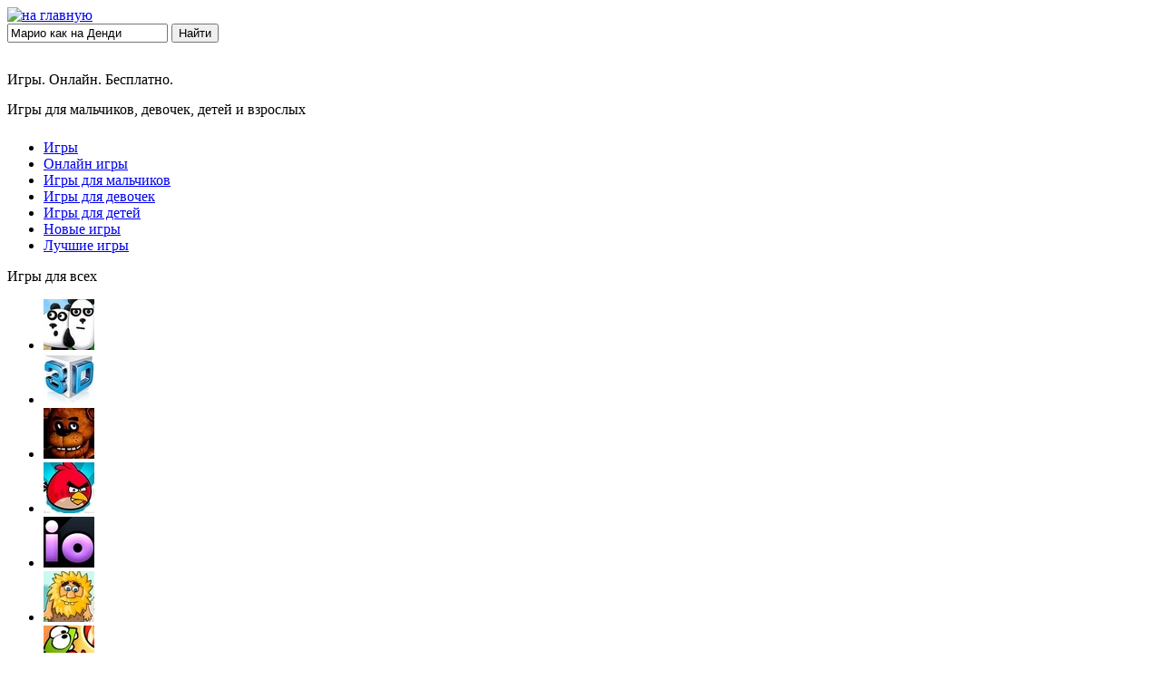

--- FILE ---
content_type: text/html; charset=UTF-8
request_url: https://4gameground.ru/tag/igry-frizl-fraz/
body_size: 19378
content:
 <!DOCTYPE html>
<html xmlns="http://www.w3.org/1999/xhtml" lang="ru-RU">
<head>
<meta http-equiv="content-type" content="text/html; charset=UTF-8"/>
<title>Игры Фризл Фраз - играть онлайн бесплатно</title>
<meta name="description" content="Игры Фризл Фраз - Перед вами всё чаще и чаще стоит выбор – за какой игрой можно скоротать время? Тогда к вашему вниманию предлагаем популярные игры «Фризл ... -> Играйте бесплатно и без регистрации." /><meta property="og:site_name" content="4GameGround.ru"/>
<meta property="og:title" content="Игры Фризл Фраз - играть онлайн бесплатно"/>
<meta property="og:url" content="//4gameground.ru/tag/igry-frizl-fraz/" />
<meta property="og:image" content="//4gameground.ru/wp-content/uploads/pictagzz/frizl-fraz-igry.jpg" />
<meta property="og:description" content=" Игры Фризл Фраз - Перед вами всё чаще и чаще стоит выбор – за какой игрой можно скоротать время? Тогда к вашему вниманию предлагаем популярные игры «Фризл ... -> Играйте бесплатно и без регистрации." /><meta property="og:type" content="website" />
<link rel="icon" type="image/gif" href="//4gameground.ru/wp-content/themes/yellow_fluid/favicon.png"/>
<link rel="shortcut icon" type="image/gif" href="//4gameground.ru/wp-content/themes/yellow_fluid/favicon.png"/>
<link rel="preconnect" href="https://cdn.jsdelivr.net">
<link rel="preconnect" href="https://mc.yandex.ru">
<link rel="preconnect" href="https://mc.webvisor.org">
<link rel="preconnect" href="https://yastatic.net">
<link rel="preconnect" href="https://an.yandex.ru">
<link rel="preconnect" href="https://pagead2.googlesyndication.com">
<link rel="preload" href="/wp-content/themes/font/utka.woff2?30086174" as="font" type="font/woff2" crossorigin>
<link rel="preload" href="/wp-content/plugins/gd-rating-system/font/fonts/gdrts-icons.woff?v=1.3.0" as="font" type="font/woff2" crossorigin>
<link href="//4gameground.ru/wp-content/themes/yellow_fluid/stylemain.css" rel="stylesheet">
<link rel="manifest" href="https://4gameground.ru/manifest_ru.json?v=6">
<meta name="viewport" content="width=device-width, initial-scale=1.0" />
<script type='text/javascript' src='https://4gameground.ru/wp-includes/js/jquery/jquery.js?ver=1.12.4'></script>
<script type='text/javascript' src='https://4gameground.ru/wp-includes/js/jquery/jquery-migrate.min.js?ver=1.4.1'></script>
<style>.ios7.web-app-mode.has-fixed header{ background-color: rgba(3,122,221,.88);}</style></head>
<body>
<div id="wrapper">
<header>
<div class="header">
<a class="logo" href="/" title="на главную"><img src="/wp-content/themes/yellow_fluid/images/logo.png" width="265" height="60" alt="на главную" /></a>
<section class="search">
<form class="border-10" name="searchform" method="get" action="https://4gameground.ru/">
<input class="border-10" type="text" value="Марио как на Денди" onFocus="this.value = '';return false;" value="" name="s" id="searchform_top_text" />
<span class="icon-search"></span>
<button type="submit" class="text-sh">Найти</button>
<ul class="search_result shadow border-10"></ul>
</form>
</section>
<section class="hot" style="max-width:330px !important; overflow:hidden !important; box-sizing:border-box; position:relative; max-height:75px !important; min-height:75px !important; padding:-5px 90px 8px 8px; line-height:1.1; display:block;">
<p class="akah1">Игры. Онлайн. Бесплатно.</p>Игры для мальчиков, девочек, детей и взрослых
</section>
</div>
</header>
<section class="top-menu">
<ul>
<li class="bgreen text-sh"><a href="//4gameground.ru/">Игры</a></li>
<li class="byelo text-sh"><a href="//4gameground.ru/online_games/">Онлайн игры</a></li>
<li class="bblue text-sh"><a href="//4gameground.ru/boys/">Игры для мальчиков</a></li>
<li class="bpurp text-sh"><a href="//4gameground.ru/girls/">Игры для девочек</a></li>
<li class="boran text-sh"><a href="//4gameground.ru/childs/">Игры для детей</a></li>
<li class="byelo text-sh"><a href="//4gameground.ru">Новые игры</a></li>
<li class="bgreen text-sh"><a href="//4gameground.ru/?sortby=porular">Лучшие игры</a></li></ul>
</section>



<div id="content" itemscope itemtype="//schema.org/WebPage">
<aside id="sidebar" class="border-10 shadow">
<nav class="asideblock">
<span class="menuname text-sh">Игры для всех</span>
<ul>
<li class="mn"><a href="//4gameground.ru/tag/igry-3-pandy/" title="Игры 3 Панды"><img src="//4gameground.ru/wp-content/uploads/menu/igry-3-pandy.jpg" width="56" height="56" alt="3 Панды" /></a></li>
<li class="mn"><a href="//4gameground.ru/tag/3d-games/" title="3Д Игры"><img src="//4gameground.ru/wp-content/uploads/menu/igry-3d.jpg" width="56" height="56" alt="3д игры" /></a></li>
<li class="mn"><a href="//4gameground.ru/tag/igry-5-nochey-s-freddi/" title="Игры 5 Ночей С Фредди"><img src="//4gameground.ru/wp-content/uploads/menu/igry-5-nochey-s-freddi.jpg" width="56" height="56" alt="5 ночей с Фредди" /></a></li>
<li class="mn"><a href="//4gameground.ru/tag/angrybrds/" title="Игры Angry Birds"><img src="//4gameground.ru/wp-content/uploads/menu/igry-angry-birds.jpg" width="56" height="56" alt="Энгри Бердз" /></a></li>
<li class="mn"><a href="//4gameground.ru/tag/igry-io/" title="Игры IO"><img src="//4gameground.ru/wp-content/uploads/menu/igry-io.jpg" width="56" height="56" alt="io" /></a></li>
<li class="mn"><a href="//4gameground.ru/tag/igry-adam-i-eva/" title="Игры Адам И Ева"><img src="//4gameground.ru/wp-content/uploads/menu/igry-adam-i-eva.jpg" width="56" height="56" alt="Адам и Ева" /></a></li>
<li class="mn"><a href="//4gameground.ru/tag/igry-am-nyam/" title="Игры Ам Ням"><img src="//4gameground.ru/wp-content/uploads/menu/igry-am-nyam.jpg" width="56" height="56" alt="Ам Ням" /></a></li>
<li class="mn"><a href="//4gameground.ru/tag/begalkii/" title="Игры Бегалки"><img src="//4gameground.ru/wp-content/uploads/menu/igry-pobeg.jpg" width="56" height="56" alt="Бегалки" /></a></li>
<li class="mn"><a href="//4gameground.ru/tag/brodilki_flash/" title="Игры Бродилки"><img src="//4gameground.ru/wp-content/uploads/menu/igry-brodilki.jpg" width="56" height="56" alt="Бродилки" /></a></li>
<li class="mn"><a href="//4gameground.ru/tag/igry-vzorvi-eto/" title="Игры Взорви Это"><img src="//4gameground.ru/wp-content/uploads/menu/igry-vzorvi-eto.jpg" width="56" height="56" alt="Взорви Это" /></a></li>
<li class="mn"><a href="//4gameground.ru/tag/igry-grabitel-bob/" title="Игры Воришка Боб"><img src="//4gameground.ru/wp-content/uploads/menu/igry-vorishka-bob.jpg" width="56" height="56" alt="Воришка Боб" /></a></li>
<li class="mn"><a href="//4gameground.ru/tag/igry-geometrija-dash/" title="Игры Геометрия Даш"><img src="//4gameground.ru/wp-content/uploads/menu/igry-geometriya-dash.jpg" width="56" height="56" alt="Геометрия Даш" /></a></li>
<li class="mn"><a href="//4gameground.ru/tag/igry-govorjashhij-kot-tom/" title="Игры Говорящий Кот Том"><img src="//4gameground.ru/wp-content/uploads/menu/igry-govoryaschiy-kot-tom.jpg" width="56" height="56" alt="Говорящий Кот Том" /></a></li>
<li class="mn"><a href="//4gameground.ru/tag/golovolomki/" title="Игры Головоломки"><img src="//4gameground.ru/wp-content/uploads/menu/igry-golovolomki.jpg" width="56" height="56" alt="Головоломки" /></a></li>
<li class="mn"><a href="//4gameground.ru/tag/igry-gta/" title="Игры ГТА"><img src="//4gameground.ru/wp-content/uploads/menu/igry-gta.jpg" width="56" height="56" alt="ГТА" /></a></li>
<li class="mn"><a href="//4gameground.ru/tag/igry-dendi/" title="Игры Денди 8 bit"><img src="//4gameground.ru/wp-content/uploads/menu/dendi.png" width="56" height="56" alt="Денди" /></a></li>
<li class="mn"><a href="//4gameground.ru/tag/igry-disnej/" title="Игры Дисней"><img src="//4gameground.ru/wp-content/uploads/menu/igry-disney.jpg" width="56" height="56" alt="Дисней" /></a></li>
<li class="mn"><a href="//4gameground.ru/tag/animal/" title="Игры Про Животных"><img src="//4gameground.ru/wp-content/uploads/menu/igry-zhivotnye.jpg" width="56" height="56" alt="Про животных" /></a></li>
<li class="mn"><a href="//4gameground.ru/tag/zuma/" title="Игры Зума"><img src="//4gameground.ru/wp-content/uploads/menu/igry-zuma.jpg" width="56" height="56" alt="Зума" /></a></li>
<li class="mn"><a href="//4gameground.ru/tag/igry-zlaya-babushka/" title="Игры Злая Бабушка"><img src="//4gameground.ru/wp-content/uploads/menu/igry-zlaya-babushka.jpg" width="56" height="56" alt="Злая Бабушка" /></a></li>
<li class="mn"><a href="//4gameground.ru/tag/snake-games/" title="Игры Змейка"><img src="//4gameground.ru/wp-content/uploads/menu/igry-zmeyki.jpg" width="56" height="56" alt="Змейка" /></a></li>
<li class="mn"><a href="//4gameground.ru/tag/igry-zombotron/" title="Игры Зомботрон"><img src="//4gameground.ru/wp-content/uploads/menu/igry-zombotron.jpg" width="56" height="56" alt="Зомботрон" /></a></li>
<li class="mn"><a href="//4gameground.ru/tag/quest/" title="Игры Квесты"><img src="//4gameground.ru/wp-content/uploads/menu/igry-kvesty.jpg" width="56" height="56" alt="Квесты" /></a></li>
<li class="mn"><a href="//4gameground.ru/tag/igry-klikery/" title="Игры Кликеры"><img src="//4gameground.ru/wp-content/uploads/menu/igry-klikery.jpg" width="56" height="56" alt="Кликеры" /></a></li>
<li class="mn"><a href="//4gameground.ru/tag/igry-kogama/" title="Игры Когама"><img src="//4gameground.ru/wp-content/uploads/menu/igry-kogama.jpg" width="56" height="56" alt="Когама" /></a></li>
<li class="mn"><a href="//4gameground.ru/tag/igry-krasnyj-shar/" title="Игры Красный Шар"><img src="//4gameground.ru/wp-content/uploads/menu/igry-krasniy-shar.jpg" width="56" height="56" alt="Красный шар" /></a></li>
<li class="mn"><a href="//4gameground.ru/tag/ninjago-igry/" title="Игры Лего Ниндзяго"><img src="//4gameground.ru/wp-content/uploads/menu/igry-lego-nindzyago.jpg" width="56" height="56" alt="Лего Ниндзяго" /></a></li>
<li class="mn"><a href="//4gameground.ru/tag/logic_flash/" title="Логические Игры"><img src="//4gameground.ru/wp-content/uploads/menu/igry-logicheskie.jpg" width="56" height="56" alt="Логические игры" /></a></li>
<li class="mn"><a href="//4gameground.ru/tag/mariobros/" title="Игры Марио"><img src="//4gameground.ru/wp-content/uploads/menu/igry-mario.jpg" width="56" height="56" alt="Марио" /></a></li>
<li class="mn"><a href="//4gameground.ru/tag/igry-mashinka-villi/" title="Игры Машинка Вилли"><img src="//4gameground.ru/wp-content/uploads/menu/igry-villi.jpg" width="56" height="56" alt="Машинка Вилли" /></a></li>
<li class="mn"><a href="//4gameground.ru/tag/music/" title="Игры Музыка"><img src="//4gameground.ru/wp-content/uploads/menu/igry-pianino.jpg" width="56" height="56" alt="Игры Музыка" /></a></li>
<li class="mn"><a href="//4gameground.ru/tag/vnimanie-i-lovkostz/" title="Игры На Внимание И Ловкость"><img src="//4gameground.ru/wp-content/uploads/menu/igry-na-lovkost.jpg" width="56" height="56" alt="На Ловкость" /></a></li>
<li class="mn"><a href="//4gameground.ru/tag/new-year-games/" title="Игры Новый Год"><img src="//4gameground.ru/wp-content/uploads/menu/igry-novyy-god.jpg" width="56" height="56" alt="Новый Год" /></a></li>
<li class="mn"><a href="//4gameground.ru/tag/igry-ogon-i-voda/" title="Игры Огонь И Вода"><img src="//4gameground.ru/wp-content/uploads/menu/igry-ogon-i-voda.jpg" width="56" height="56" alt="Огонь и Вода" /></a></li>
<li class="mn"><a href="//4gameground.ru/tag/pazzl/" title="Игры Пазлы"><img src="//4gameground.ru/wp-content/uploads/menu/igry-pazly.jpg" width="56" height="56" alt="Пазлы онлайн" /></a></li>
<li class="mn"><a href="//4gameground.ru/tag/prikolnie-igri/" title="Игры Приколы"><img src="//4gameground.ru/wp-content/uploads/menu/igry-prikoly.jpg" width="56" height="56" alt="Приколы" /></a></li>
<li class="mn"><a href="//4gameground.ru/tag/samoletii/" title="Игры Самолеты"><img src="//4gameground.ru/wp-content/uploads/menu/igry-samolety.jpg" width="56" height="56" alt="Самолеты" /></a></li>
<li class="mn"><a href="//4gameground.ru/tag/igry-sega/" title="Игры SEGA 16 bit"><img src="//4gameground.ru/wp-content/uploads/menu/sega.png" width="56" height="56" alt="SEGA" /></a></li>
<li class="mn"><a href="//4gameground.ru/tag/simulator_flash/" title="Игры Симуляторы"><img src="//4gameground.ru/wp-content/uploads/menu/igry-simulyatory.jpg" width="56" height="56" alt="Симуляторы" /></a></li>
<li class="mn"><a href="//4gameground.ru/tag/igry-spinner/" title="Игры Спиннер"><img src="//4gameground.ru/wp-content/uploads/menu/igry-spinner.jpg" width="56" height="56" alt="Спиннер" /></a></li>
<li class="mn"><a href="//4gameground.ru/tag/sonic/" title="Игры Соник"><img src="//4gameground.ru/wp-content/uploads/menu/igry-sonik.jpg" width="56" height="56" alt="Соник" /></a></li>
<li class="mn"><a href="///4gameground.ru/tag/tetrisi/" title="Игры Тетрис"><img src="//4gameground.ru/wp-content/uploads/menu/igry-tetris.jpg" width="56" height="56" alt="Тетрис" /></a></li>
<li class="mn"><a href="//4gameground.ru/tag/igry-udarniy-otryad-kotyat/" title="Игры Ударный Отряд Котят"><img src="//4gameground.ru/wp-content/uploads/menu/igry-udarniy-otryad-kotyat.jpg" width="56" height="56" alt="Ударный Отряд Котят" /></a></li>
<li class="mn"><a href="//4gameground.ru/tag/ulitka-bob-igry/" title="Игры Улитка Боб"><img src="//4gameground.ru/wp-content/uploads/menu/igry-ulitka-bob.jpg" width="56" height="56" alt="Улитка Боб" /></a></li>
<li class="mn"><a href="//4gameground.ru/tag/bubles/" title="Игры Шарики"><img src="//4gameground.ru/wp-content/uploads/menu/igry-shariki.jpg" width="56" height="56" alt="Шарики" /></a></li>
</ul></nav><nav class="asideblock">
<span class="menuname text-sh">Игры для мальчиков</span>
<ul>
<li class="mn"><a href="//4gameground.ru/tag/bus-games/" title="Игры Автобусы"><img realsrc="//4gameground.ru/wp-content/uploads/menu/igry-avtobusy.jpg" width="56" height="56" alt="Автобусы" /></a></li>
<li class="mn"><a href="//4gameground.ru/tag/basketballz/" title="Игры Баскетбол"><img realsrc="//4gameground.ru/wp-content/uploads/menu/igry-basketbol.jpg" width="56" height="56" alt="Баскетбол" /></a></li>
<li class="mn"><a href="//4gameground.ru/tag/billiardz/" title="Игры Бильярд"><img realsrc="//4gameground.ru/wp-content/uploads/menu/igry-bilyard.jpg" width="56" height="56" alt="Бильярд" /></a></li>
<li class="mn"><a href="//4gameground.ru/tag/bixingz/" title="Игры Бокс"><img realsrc="//4gameground.ru/wp-content/uploads/menu/igry-boks.jpg" width="56" height="56" alt="Бокс" /></a></li>
<li class="mn"><a href="//4gameground.ru/tag/hobo-games/" title="Игры Бомж Хобо"><img realsrc="//4gameground.ru/wp-content/uploads/menu/igry-bomzh-hobo.jpg" width="56" height="56" alt="Бомж Хобо" /></a></li>
<li class="mn"><a href="//4gameground.ru/tag/igry-vojna/" title="Игры Война"><img realsrc="//4gameground.ru/wp-content/uploads/menu/igry-voynushki.jpg" width="56" height="56" alt="Войнушки" /></a></li>
<li class="mn"><a href="//4gameground.ru/tag/gonki-cat/" title="Игры Гонки"><img realsrc="//4gameground.ru/wp-content/uploads/menu/igry-gonki.jpg" width="56" height="56" alt="Гонки" /></a></li>
<li class="mn"><a href="//4gameground.ru/tag/igry-grabiteli/" title="Игры Грабители"><img realsrc="//4gameground.ru/wp-content/uploads/menu/igry-grabiteli.jpg" width="56" height="56" alt="Грабители" /></a></li>
<li class="mn"><a href="//4gameground.ru/tag/track-games/" title="Игры Грузовики"><img realsrc="//4gameground.ru/wp-content/uploads/menu/igry-gruzoviki.jpg" width="56" height="56" alt="Грузовики" /></a></li>
<li class="mn"><a href="//4gameground.ru/tag/igry-dalnoboyschiki/" title="Игры Дальнобойщики"><img realsrc="//4gameground.ru/wp-content/uploads/menu/igry-dalnoboyschiki.jpg" width="56" height="56" alt="Дальнобойщики" /></a></li>
<li class="mn"><a href="//4gameground.ru/tag/jeep-games/" title="Игры Джипы"><img realsrc="//4gameground.ru/wp-content/uploads/menu/igry-dzhipy.jpg" width="56" height="56" alt="Джипы" /></a></li>
<li class="mn"><a href="//4gameground.ru/tag/draki_flesh/" title="Игры Драки"><img realsrc="//4gameground.ru/wp-content/uploads/menu/igry-draki.jpg" width="56" height="56" alt="Драки" /></a></li>
<li class="mn"><a href="//4gameground.ru/tag/igry-mortal-kombat/" title="Игры Мортал Комбат"><img realsrc="//4gameground.ru/wp-content/uploads/menu/igry-mortal-kombat.jpg" width="56" height="56" alt="Мортал Комбат" /></a></li>
<li class="mn"><a href="//4gameground.ru/tag/drift-games/" title="Игры Дрифт"><img realsrc="//4gameground.ru/wp-content/uploads/menu/igry-drift.jpg" width="56" height="56" alt="Дрифт" /></a></li>
<li class="mn"><a href="//4gameground.ru/tag/igry-bashni/" title="Игры Защита Башни"><img realsrc="//4gameground.ru/wp-content/uploads/menu/igry-bashni.jpg" width="56" height="56" alt="Защита башни" /></a></li>
<li class="mn"><a href="//4gameground.ru/tag/zombie/" title="Игры Зомби"><img realsrc="//4gameground.ru/wp-content/uploads/menu/igry-zombi.jpg" width="56" height="56" alt="Зомби" /></a></li>
<li class="mn"><a href="//4gameground.ru/tag/kaktus-mccoyz/" title="Игры Кактус Маккой"><img realsrc="//4gameground.ru/wp-content/uploads/menu/igry-kaktus-makkoy.jpg" width="56" height="56" alt="Кактус МакКой" /></a></li>
<li class="mn"><a href="//4gameground.ru/tag/spacez/" title="Игры Космос"><img realsrc="//4gameground.ru/wp-content/uploads/menu/igry-kosmicheskie.jpg" width="56" height="56" alt="Про космос" /></a></li>
<li class="mn"><a href="//4gameground.ru/tag/igry-lazernaya-pushka/" title="Игры Лазерная Пушка"><img realsrc="//4gameground.ru/wp-content/uploads/menu/igry-lazernaya-pushka.jpg" width="56" height="56" alt="Лазерная Пушка" /></a></li>
<li class="mn"><a href="//4gameground.ru/tag/lego-games/" title="Игры Лего"><img realsrc="//4gameground.ru/wp-content/uploads/menu/igry-lego.jpg" width="56" height="56" alt="Лего" /></a></li>
<li class="mn"><a href="//4gameground.ru/tag/igry-lego-city/" title="Игры Лего Сити"><img realsrc="//4gameground.ru/wp-content/uploads/menu/igry-lego-siti.jpg" width="56" height="56" alt="Лего Сити" /></a></li>
<li class="mn"><a href="//4gameground.ru/tag/igry-majnkraft/" title="Игры Майнкрафт"><img realsrc="//4gameground.ru/wp-content/uploads/menu/igry-maynkraft.jpg" width="56" height="56" alt="Майнкрафт" /></a></li>
<li class="mn"><a href="//4gameground.ru/tag/igry-mashiny/" title="Игры Машины"><img realsrc="//4gameground.ru/wp-content/uploads/menu/igry-mashiny.jpg" width="56" height="56" alt="Машины" /></a></li>
<li class="mn"><a href="//4gameground.ru/tag/motogonkii/" title="Игры Мотоциклы"><img realsrc="//4gameground.ru/wp-content/uploads/menu/igry-na-motociklah.jpg" width="56" height="56" alt="Гонки на мотоциклах" /></a></li>
<li class="mn"><a href="//4gameground.ru/tag/vijivanie-games/" title="Игры На Выживание"><img realsrc="//4gameground.ru/wp-content/uploads/menu/igry-vizhivanie.jpg" width="56" height="56" alt="Выживание" /></a></li>
<li class="mn"><a href="//4gameground.ru/tag/ninjaz/" title="Игры Ниндзя"><img realsrc="//4gameground.ru/wp-content/uploads/menu/igry-nindzya.jpg" width="56" height="56" alt="Ниндзя" /></a></li>
<li class="mn"><a href="//4gameground.ru/tag/igry-oruzhie/" title="Игры Оружие"><img realsrc="//4gameground.ru/wp-content/uploads/menu/igry-strelyalki-s-oruzhiem.jpg" width="56" height="56" alt="Стрелялки с Оружием" /></a></li>
<li class="mn"><a href="//4gameground.ru/tag/hunting-games/" title="Игры Охота"><img realsrc="//4gameground.ru/wp-content/uploads/menu/igry-ohota.jpg" width="56" height="56" alt="Охота" /></a></li>
<li class="mn"><a href="//4gameground.ru/tag/parking-games/" title="Игры Парковка"><img realsrc="//4gameground.ru/wp-content/uploads/menu/igry-parkovka.jpg" width="56" height="56" alt="Парковка" /></a></li>
<li class="mn"><a href="//4gameground.ru/tag/igri-pro-parkur/" title="Игры Паркур"><img realsrc="//4gameground.ru/wp-content/uploads/menu/igry-parkur.jpg" width="56" height="56" alt="Паркур" /></a></li>
<li class="mn"><a href="//4gameground.ru/tag/pirates/" title="Игры Пираты"><img realsrc="//4gameground.ru/wp-content/uploads/menu/pirati.png" width="56" height="56" alt="Пираты" /></a></li>
<li class="mn"><a href="//4gameground.ru/tag/forklift-games/" title="Игры Погрузчик"><img realsrc="//4gameground.ru/wp-content/uploads/menu/igry-pogruzchik.jpg" width="56" height="56" alt="Игры Погрузчик" /></a></li>
<li class="mn"><a href="//4gameground.ru/tag/train-games/" title="Игры Поезда"><img realsrc="//4gameground.ru/wp-content/uploads/menu/igry-poezda.jpg" width="56" height="56" alt="Поезда" /></a></li>
<li class="mn"><a href="//4gameground.ru/tag/police-games/" title="Игры Полиция"><img realsrc="//4gameground.ru/wp-content/uploads/menu/igry-policiya.jpg" width="56" height="56" alt="Полиция" /></a></li>
<li class="mn"><a href="//4gameground.ru/tag/robots-games/" title="Игры Роботы"><img realsrc="//4gameground.ru/wp-content/uploads/menu/igry-roboty.jpg" width="56" height="56" alt="Роботы" /></a></li>
<li class="mn"><a href="//4gameground.ru/tag/ribalka/" title="Игры Рыбалка"><img realsrc="//4gameground.ru/wp-content/uploads/menu/igry-rybalka.jpg" width="56" height="56" alt="Рыбалка" /></a></li>
<li class="mn"><a href="//4gameground.ru/tag/rizzari/" title="Игры Рыцари"><img realsrc="//4gameground.ru/wp-content/uploads/menu/igry-rycari.jpg" width="56" height="56" alt="Рыцари" /></a></li>
<li class="mn"><a href="//4gameground.ru/tag/igry-slendermen/" title="Игры Слендермен"><img realsrc="//4gameground.ru/wp-content/uploads/menu/igry-slendermen.jpg" width="56" height="56" alt="Слендермен" /></a></li>
<li class="mn"><a href="//4gameground.ru/tag/sniper-games/" title="Игры Снайпер"><img realsrc="//4gameground.ru/wp-content/uploads/menu/igry-snayper.jpg" width="56" height="56" alt="Снайпер" /></a></li>
<li class="mn"><a href="//4gameground.ru/tag/sports/" title="Спортивные Игры"><img realsrc="//4gameground.ru/wp-content/uploads/menu/igry-sport.jpg" width="56" height="56" alt="Спорт" /></a></li>
<li class="mn"><a href="//4gameground.ru/tag/sticks-games/" title="Игры Стикмен"><img realsrc="//4gameground.ru/wp-content/uploads/menu/igry-stikmen.jpg" width="56" height="56" alt="Стикмен" /></a></li>
<li class="mn"><a href="//4gameground.ru/tag/strategii_flesh/" title="Игры Стратегии"><img realsrc="//4gameground.ru/wp-content/uploads/menu/igry-strategii.jpg" width="56" height="56" alt="Стратегии" /></a></li>
<li class="mn"><a href="//4gameground.ru/tag/igry-strashnye/" title="Страшные Игры"><img realsrc="//4gameground.ru/wp-content/uploads/menu/strashnye-igry.jpg" width="56" height="56" alt="Страшные игры" /></a></li>
<li class="mn"><a href="//4gameground.ru/tag/igry-luk/" title="Игры Стрельба Из Лука"><img realsrc="//4gameground.ru/wp-content/uploads/menu/igry-strelba-iz-luka.jpg" width="56" height="56" alt="Стрельба из Лука" /></a></li>
<li class="mn"><a href="//4gameground.ru/tag/strelyalki-flesh/" title="Игры Стрелялки"><img realsrc="//4gameground.ru/wp-content/uploads/menu/igry-strelyalki.jpg" width="56" height="56" alt="Стрелялки" /></a></li>
<li class="mn"><a href="//4gameground.ru/tag/taxi-games/" title="Игры Такси"><img realsrc="//4gameground.ru/wp-content/uploads/menu/igry-taksi.jpg" width="56" height="56" alt="Такси" /></a></li>
<li class="mn"><a href="//4gameground.ru/tag/tanchiki/" title="Игры Танки"><img realsrc="//4gameground.ru/wp-content/uploads/menu/igry-tanki.jpg" width="56" height="56" alt="Танки" /></a></li>
<li class="mn"><a href="//4gameground.ru/tag/traktorz/" title="Игры Тракторы"><img realsrc="//4gameground.ru/wp-content/uploads/menu/igry-traktory.jpg" width="56" height="56" alt="Тракторы" /></a></li>
<li class="mn"><a href="//4gameground.ru/tag/transformer-games/" title="Игры Трансформеры"><img realsrc="//4gameground.ru/wp-content/uploads/menu/igry-transformery.jpg" width="56" height="56" alt="Трансформеры" /></a></li>
<li class="mn"><a href="//4gameground.ru/tag/igry-tjurma/" title="Игры Тюрьма"><img realsrc="//4gameground.ru/wp-content/uploads/menu/igry-pobeg-iz-tyurmy.jpg" width="56" height="56"  alt="Игры Тюрьма" /></a></li>
<li class="mn"><a href="//4gameground.ru/tag/soccerr/" title="Игры Футбол"><img realsrc="//4gameground.ru/wp-content/uploads/menu/igry-futbol.jpg" width="56" height="56" alt="Футбол" /></a></li>
<li class="mn"><a href="//4gameground.ru/tag/hokkey-games/" title="Игры Хоккей"><img realsrc="//4gameground.ru/wp-content/uploads/menu/igry-hokkey.jpg" width="56" height="56" alt="Хоккей" /></a></li>
</ul></nav>
<nav class="asideblock">
<span class="menuname text-sh">Игры для девочек</span>
<ul>
<li class="mn"><a href="//4gameground.ru/tag/barbie-games/" title="Игры Барби"><img realsrc="//4gameground.ru/wp-content/uploads/menu/igry-barbi.jpg" width="56" height="56" alt="Барби" /></a></li>
<li class="mn"><a href="//4gameground.ru/tag/hospital-games/" title="Игры Больница"><img realsrc="//4gameground.ru/wp-content/uploads/menu/igry-bolnica.jpg" width="56" height="56" alt="Больница" /></a></li>
<li class="mn"><a href="//4gameground.ru/tag/bratzz/" title="Игры Братц"><img realsrc="//4gameground.ru/wp-content/uploads/menu/igry-bratc.jpg" width="56" height="56" alt="Братц" /></a></li>
<li class="mn"><a href="//4gameground.ru/tag/winx-games/" title="Игры Винкс"><img realsrc="//4gameground.ru/wp-content/uploads/menu/igry-winx.jpg" width="56" height="56" alt="Винкс" /></a></li>
<li class="mn"><a href="//4gameground.ru/tag/igry-moja-govorjashhaja-anzhela/" title="Игры Говорящая Кошка Анжела"><img realsrc="//4gameground.ru/wp-content/uploads/menu/igry-govoryaschaya-anzhela.jpg" width="56" height="56" alt="Говорящая Анжела и Том" /></a></li>
<li class="mn"><a href="//4gameground.ru/tag/cooking-games/" title="Игры Готовить Еду"><img realsrc="//4gameground.ru/wp-content/uploads/menu/igry-gotovim-edu.jpg" width="56" height="56" alt="Готовить еду" /></a></li>
<li class="mn"><a href="//4gameground.ru/tag/odevalki/" title="Игры Одевалки"><img realsrc="//4gameground.ru/wp-content/uploads/menu/igry-odevalki.jpg" width="56" height="56" alt="Одевалки" /></a></li>
<li class="mn"><a href="//4gameground.ru/tag/igry-cafe/" title="Игры Кафе"><img realsrc="//4gameground.ru/wp-content/uploads/menu/igry-kafe.jpg" width="56" height="56" alt="Кафе" /></a></li>
<li class="mn"><a href="//4gameground.ru/tag/igry-komnaty/" title="Игры Комнаты"><img realsrc="//4gameground.ru/wp-content/uploads/menu/igry-komnaty.jpg" width="56" height="56" alt="Комнаты" /></a></li>
<li class="mn"><a href="//4gameground.ru/tag/pro-kotyat/" title="Игры Кошки"><img realsrc="//4gameground.ru/wp-content/uploads/menu/igry-koshki.jpg" width="56" height="56" alt="Про кошек" /></a></li>
<li class="mn"><a href="//4gameground.ru/tag/igry-kuhnya-sari/" title="Игры Кухня Сары"><img realsrc="//4gameground.ru/wp-content/uploads/menu/igry-kuhni-sary.jpg" width="56" height="56" alt="Кухня Сары" /></a></li>
<li class="mn"><a href="//4gameground.ru/tag/igry-lego-friends/" title="Игры Лего Френдс"><img realsrc="//4gameground.ru/wp-content/uploads/menu/igry-lego-frends.jpg" width="56" height="56" alt="Лего Френдс" /></a></li>
<li class="mn"><a href="//4gameground.ru/tag/igry-ledi-bag/" title="Игры Леди Баг И Супер Кот"><img realsrc="//4gameground.ru/wp-content/uploads/menu/igry-ledi-bag-i-super-kot.jpg" width="56" height="56" alt="Леди Баг и Супер Кот" /></a></li>
<li class="mn"><a href="//4gameground.ru/tag/horse-games/" title="Игры Лошади"><img realsrc="//4gameground.ru/wp-content/uploads/menu/igry-pro-loshadey.jpg" width="56" height="56" alt="Про лошадей" /></a></li>
<li class="mn"><a href="//4gameground.ru/tag/igry-magazin/" title="Игры Магазин"><img realsrc="//4gameground.ru/wp-content/uploads/menu/igry-magazin.jpg" width="56" height="56" alt="Магазин" /></a></li>
<li class="mn"><a href="//4gameground.ru/tag/makeover-games/" title="Игры Макияж"><img realsrc="//4gameground.ru/wp-content/uploads/menu/igry-makiyazh.jpg" width="56" height="56" alt="Макияж" /></a></li>
<li class="mn"><a href="//4gameground.ru/tag/igri-pro-malishku-heizel/" title="Игры Малышка Хейзел"><img realsrc="//4gameground.ru/wp-content/uploads/menu/igry-malyshka-heyzel.jpg" width="56" height="56" alt="Малышка Хейзел" /></a></li>
<li class="mn"><a href="//4gameground.ru/tag/manikur-igri/" title="Игры Маникюр"><img realsrc="//4gameground.ru/wp-content/uploads/menu/igry-manikyur.jpg" width="56" height="56" alt="Маникюр" /></a></li>
<li class="mn"><a href="//4gameground.ru/tag/monster-high-games/" title="Игры Монстер Хай"><img realsrc="//4gameground.ru/wp-content/uploads/menu/igry-monster-hay.jpg" width="56" height="56" alt="Монстер Хай" /></a></li>
<li class="mn"><a href="//4gameground.ru/tag/igry-operacii-i-hirurgiya/" title="Игры Операции"><img realsrc="//4gameground.ru/wp-content/uploads/menu/igry-operacii.jpg" width="56" height="56" alt="Операции" /></a></li>
<li class="mn"><a href="//4gameground.ru/tag/igry-papa-lui/" title="Игры Папа Луи"><img realsrc="//4gameground.ru/wp-content/uploads/menu/igry-papa-lui.jpg" width="56" height="56" alt="Папа Луи" /></a></li>
<li class="mn"><a href="//4gameground.ru/tag/igry-peredelki/" title="Игры Переделки"><img realsrc="//4gameground.ru/wp-content/uploads/menu/igry-peredelki.jpg" width="56" height="56" alt="Переделки" /></a></li>
<li class="mn"><a href="//4gameground.ru/tag/igry-povar/" title="Игры Повар"><img realsrc="//4gameground.ru/wp-content/uploads/menu/igry-povar.jpg" width="56" height="56" alt="повар" /></a></li>
<li class="mn"><a href="//4gameground.ru/tag/ponii/" title="Игры Пони"><img realsrc="//4gameground.ru/wp-content/uploads/menu/igry-pony.jpg" width="56" height="56"  alt="Пони" /></a></li>
<li class="mn"><a href="//4gameground.ru/tag/kiss-games/" title="Игры Поцелуи"><img realsrc="//4gameground.ru/wp-content/uploads/menu/igry-pocelui.jpg" width="56" height="56" alt="Поцелуи" /></a></li>
<li class="mn"><a href="//4gameground.ru/tag/prinzessiz/" title="Игры Принцессы"><img realsrc="//4gameground.ru/wp-content/uploads/menu/igry-princessy.jpg" width="56" height="56" alt="Принцессы" /></a></li>
<li class="mn"><a href="//4gameground.ru/tag/igry-prinzessi-disneya/" title="Игры Принцессы Диснея"><img realsrc="//4gameground.ru/wp-content/uploads/menu/igry-princessy-disneya.jpg" width="56" height="56" alt="Принцессы Диснея" /></a></li>
<li class="mn"><a href="//4gameground.ru/tag/parikmaher/" title="Игры Прически / Парикмахерская"><img realsrc="//4gameground.ru/wp-content/uploads/menu/igry-parikmaherskaya.jpg" width="56" height="56" alt="Парикмахерская" /></a></li>
<li class="mn"><a href="//4gameground.ru/tag/salon-krasotii/" title="Игры Салон Красоты"><img realsrc="//4gameground.ru/wp-content/uploads/menu/igry-salon-krasoty.jpg" width="56" height="56" alt="Салон красоты" /></a></li>
<li class="mn"><a href="//4gameground.ru/tag/doggy/" title="Игры Собаки"><img realsrc="//4gameground.ru/wp-content/uploads/menu/igry-pro-sobak.jpg" width="56" height="56" alt="Про собак" /></a></li>
<li class="mn"><a href="//4gameground.ru/tag/igri-testi/" title="Игры Тесты"><img realsrc="//4gameground.ru/wp-content/uploads/menu/igry-testy.jpg" width="56" height="56" alt="Тесты для девочек" /></a></li>
<li class="mn"><a href="//4gameground.ru/tag/cleanup-games/" title="Игры Уборка"><img realsrc="//4gameground.ru/wp-content/uploads/menu/igry-uborka.jpg" width="56" height="56" alt="Уборка" /></a></li>
<li class="mn"><a href="//4gameground.ru/tag/uhod-za-malishami/" title="Игры Уход За Малышами"><img realsrc="//4gameground.ru/wp-content/uploads/menu/igry-uhod-za-malishami.jpg" width="56" height="56" alt="Уход за малышами" /></a></li>
</ul></nav>
<nav class="asideblock">
<span class="menuname text-sh">Игры для детей</span>
<ul>
<li class="mn"><a href="//4gameground.ru/tag/igry-barboskini/" title="Игры Барбоскины"><img realsrc="//4gameground.ru/wp-content/uploads/menu/igry-barboskiny.jpg" width="56" height="56" alt="Барбоскины" /></a></li>
<li class="mn"><a href="//4gameground.ru/tag/letters-games/" title="Игры Буквы И Чтение"><img realsrc="//4gameground.ru/wp-content/uploads/menu/bukvi.png" width="56" height="56" alt="Буквы" /></a></li>
<li class="mn"><a href="//4gameground.ru/tag/igry-dlja-detej-2-goda/" title="Игры Для Детей 2 Года"><img realsrc="//4gameground.ru/wp-content/uploads/menu/2g.png" width="56" height="56" alt="2 Года" /></a></li>
<li class="mn"><a href="//4gameground.ru/tag/igry-dlja-detej-3-goda/" title="Игры Для Детей 3 Года"><img realsrc="//4gameground.ru/wp-content/uploads/menu/3g.png" width="56" height="56" alt="3 Года" /></a></li>
<li class="mn"><a href="//4gameground.ru/tag/igry-dlja-detej-4-goda/" title="Игры Для Детей 4 Года"><img realsrc="//4gameground.ru/wp-content/uploads/menu/4g.png" width="56" height="56" alt="4 Года" /></a></li>
<li class="mn"><a href="//4gameground.ru/tag/igry-dlja-detej-5-let/" title="Игры Для Детей 5 Лет"><img realsrc="//4gameground.ru/wp-content/uploads/menu/5l.png" width="56" height="56" alt="5 Лет" /></a></li>
<li class="mn"><a href="//4gameground.ru/tag/igry-dlja-detej-6-let/" title="Игры Для Детей 6 Лет"><img realsrc="//4gameground.ru/wp-content/uploads/menu/6l.png" width="56" height="56" alt="6 Лет" /></a></li>
<li class="mn"><a href="//4gameground.ru/tag/igry-dlja-detej-7-let/" title="Игры Для Детей 7 Лет"><img realsrc="//4gameground.ru/wp-content/uploads/menu/7l.png" width="56" height="56" alt="7 Лет" /></a></li>
<li class="mn"><a href="//4gameground.ru/tag/igry-dlja-detej-8-let/" title="Игры Для Детей 8 Лет"><img realsrc="//4gameground.ru/wp-content/uploads/menu/8l.png" width="56" height="56" alt="5 Лет" /></a></li>
<li class="mn"><a href="//4gameground.ru/tag/igry-dlja-detej-9-let/" title="Игры Для Детей 9 Лет"><img realsrc="//4gameground.ru/wp-content/uploads/menu/9l.png" width="56" height="56" alt="5 Лет" /></a></li>
<li class="mn"><a href="//4gameground.ru/tag/igry-dlja-detej-10-let/" title="Игры Для Детей 10 Лет"><img realsrc="//4gameground.ru/wp-content/uploads/menu/10l.png" width="56" height="56" alt="10 Лет" /></a></li>
<li class="mn"><a href="//4gameground.ru/tag/luntik-games/" title="Игры Лунтик"><img realsrc="//4gameground.ru/wp-content/uploads/menu/igry-luntik.jpg" width="56" height="56" alt="Лунтик" /></a></li>
<li class="mn"><a href="//4gameground.ru/tag/mathematics-games/" title="Игры Математика"><img realsrc="//4gameground.ru/wp-content/uploads/menu/matematicheskie-igry.jpg" width="56" height="56" alt="Математические" /></a></li>
<li class="mn"><a href="//4gameground.ru/tag/masha-i-medved-games/" title="Игры Маша И Медведь"><img realsrc="//4gameground.ru/wp-content/uploads/menu/igry-masha-i-medved.jpg" width="56" height="56" alt="Маша и Медведь" /></a></li>
<li class="mn"><a href="//4gameground.ru/tag/pou-games/" title="Игры Поу"><img realsrc="//4gameground.ru/wp-content/uploads/menu/igry-pou.jpg" width="56" height="56" alt="Поу" /></a></li>
<li class="mn"><a href="//4gameground.ru/raskrasski/" title="Игры Раскраски"><img realsrc="//4gameground.ru/wp-content/uploads/menu/raskrasski.png" width="56" height="56" alt="Раскраски" /></a></li>
<li class="mn"><a href="//4gameground.ru/tag/risovalkiz/" title="Игры Рисовалки"><img realsrc="//4gameground.ru/wp-content/uploads/menu/igry-risovalki.jpg" width="56" height="56" alt="Рисовалки" /></a></li>
<li class="mn"><a href="//4gameground.ru/tag/razvivayuschie/" title="Развивающие Игры"><img realsrc="//4gameground.ru/wp-content/uploads/menu/igry-razvivayuschie.jpg" width="56" height="56" alt="Развивающие игры для детей" /></a></li>
<li class="mn"><a href="//4gameground.ru/tag/igry-svinka-peppa/" title="Игры Свинка Пеппа"><img realsrc="//4gameground.ru/wp-content/uploads/menu/igry-svinka-pepa.jpg" width="56" height="56" alt="Свинка Пеппа" /></a></li>
</ul></nav>
<nav class="asideblock">
<span class="menuname text-sh">Игры по мультфильмам</span>
<ul>
<li class="mn"><a href="//4gameground.ru/tag/bakugan-games/" title="Игры Бакуган"><img realsrc="//4gameground.ru/wp-content/uploads/menu/igry-bakugan.jpg" width="56" height="56" alt="Бакуган" /></a></li>
<li class="mn"><a href="//4gameground.ru/tag/ben10z/" title="Игры Бен10"><img realsrc="//4gameground.ru/wp-content/uploads/menu/igry-ben-10.jpg" width="56" height="56" alt="Бен 10" /></a></li>
<li class="mn"><a href="//4gameground.ru/tag/batman/" title="Игры Бэтмен"><img realsrc="//4gameground.ru/wp-content/uploads/menu/igry-betmen.jpg" width="56" height="56" alt="Бэтмен" /></a></li>
<li class="mn"><a href="//4gameground.ru/tag/igry-vspish-i-chudo-mashinki/" title="Игры Вспыш И Чудо Машинки"><img realsrc="//4gameground.ru/wp-content/uploads/menu/igry-vspysh-i-chudo-mashinki.jpg" width="56" height="56" alt="Вспыш и Чудо Машинки" /></a></li>
<li class="mn"><a href="//4gameground.ru/tag/igry-gravity-folz/" title="Игры Гравити Фолз"><img realsrc="//4gameground.ru/wp-content/uploads/menu/igry-graviti-fols.jpg" width="56" height="56" alt="Гравити Фолз" /></a></li>
<li class="mn"><a href="//4gameground.ru/tag/dora-games/" title="Игры Даша Путешественница"><img realsrc="//4gameground.ru/wp-content/uploads/menu/igry-dora.jpg" width="56" height="56" alt="Даша Путешественница" /></a></li>
<li class="mn"><a href="//4gameground.ru/tag/igry-devushki-ekvestrii/" title="Игры Девушки Эквестрии"><img realsrc="//4gameground.ru/wp-content/uploads/menu/igry-devushki-ekvestrii.jpg" width="56" height="56" alt="Девушки Эквестрии" /></a></li>
<li class="mn"><a href="//4gameground.ru/tag/doctor-plyusheva-igri/" title="Игры Доктор Плюшева"><img realsrc="//4gameground.ru/wp-content/uploads/menu/igry-doktor-plyusheva.jpg" width="56" height="56" alt="Доктор Плюшева" /></a></li>
<li class="mn"><a href="//4gameground.ru/tag/igry-pro-jeleznogo-cheloveka/" title="Игры Железный Человек"><img realsrc="//4gameground.ru/wp-content/uploads/menu/igry-zheleznyy-chelovek.jpg" width="56" height="56" alt="Железный человек" /></a></li>
<li class="mn"><a href="//4gameground.ru/tag/star-wars-games/" title="Игры Звездные Войны"><img realsrc="//4gameground.ru/wp-content/uploads/menu/igry-zvezdnye-voyny.jpg" width="56" height="56" alt="Звездные войны" /></a></li>
<li class="mn"><a href="//4gameground.ru/tag/ninjaturtlezz/" title="Игры Черепашки Ниндзя"><img realsrc="//4gameground.ru/wp-content/uploads/menu/igry-cherepashki-nindzya.jpg" width="56" height="56" alt="Черепашки Ниндзя" /></a></li>
<li class="mn"><a href="//4gameground.ru/tag/masyaniya/" title="Игры Масяня"><img realsrc="//4gameground.ru/wp-content/uploads/menu/igry-masyanya.jpg" width="56" height="56" alt="Масяня" /></a></li>
<li class="mn"><a href="//4gameground.ru/tag/mikkey-mouse-games/" title="Игры Микки Маус"><img realsrc="//4gameground.ru/wp-content/uploads/menu/igry-mikki-maus.jpg" width="56" height="56" alt="Микки Маус" /></a></li>
<li class="mn"><a href="//4gameground.ru/tag/igry-mi-mi-mishki/" title="Игры Ми-Ми-Мишки"><img realsrc="//4gameground.ru/wp-content/uploads/menu/igry-mi-mi-mishki.jpg" width="56" height="56" alt="Ми-ми-мишки" /></a></li>
<li class="mn"><a href="//4gameground.ru/tag/%d0%bc%d0%b8%d0%bd%d1%8c%d0%be%d0%bd%d1%8b/" title="Игры Миньоны"><img realsrc="//4gameground.ru/wp-content/uploads/menu/igry-minony.jpg" width="56" height="56" alt="Миньоны" /></a></li>
<li class="mn"><a href="//4gameground.ru/tag/igry-mstiteli/" title="Игры Мстители"><img realsrc="//4gameground.ru/wp-content/uploads/menu/igry-mstiteli.jpg" width="56" height="56" alt="Мстители" /></a></li>
<li class="mn"><a href="//4gameground.ru/tag/naruto-games/" title="Игры Наруто"><img realsrc="//4gameground.ru/wp-content/uploads/menu/igry-naruto.jpg" width="56" height="56" alt="Наруто" /></a></li>
<li class="mn"><a href="//4gameground.ru/tag/igry-nasledniki/" title="Игры Наследники"><img realsrc="//4gameground.ru/wp-content/uploads/menu/igry-nasledniki.jpg" width="56" height="56" alt="Наследники" /></a></li>
<li class="mn"><a href="//4gameground.ru/tag/igry-ralf/" title="Игры Ральф"><img realsrc="//4gameground.ru/wp-content/uploads/menu/igry-ralf.jpg" width="56" height="56" alt="Ральф" /></a></li>
<li class="mn"><a href="//4gameground.ru/tag/rapunzzelz/" title="Игры Рапунцель"><img realsrc="//4gameground.ru/wp-content/uploads/menu/igry-rapuncel.jpg" width="56" height="56" alt="Рапунцель" /></a></li>
<li class="mn"><a href="//4gameground.ru/tag/moguchie-reyndjeri-igri/" title="Игры Рейнджеры Самураи"><img realsrc="//4gameground.ru/wp-content/uploads/menu/igry-reyndzhery-samurai.jpg" width="56" height="56" alt="Рейнджеры Самураи" /></a></li>
<li class="mn"><a href="//4gameground.ru/tag/simpsons/" title="Игры Симпсоны"><img realsrc="//4gameground.ru/wp-content/uploads/menu/igry-simpsony.jpg" width="56" height="56" alt="Симпсоны" /></a></li>
<li class="mn"><a href="//4gameground.ru/tag/igry-skazochnyj-patrul/" title="Игры Сказочный Патруль"><img realsrc="//4gameground.ru/wp-content/uploads/menu/igry-skazochnyy-patrul.jpg" width="56" height="56" alt="Сказочный Патруль" /></a></li>
<li class="mn"><a href="//4gameground.ru/tag/skoobidoo/" title="Игры Скуби Ду"><img realsrc="//4gameground.ru/wp-content/uploads/menu/igry-skubi-du.jpg" width="56" height="56" alt="Скуби Ду" /></a></li>
<li class="mn"><a href="//4gameground.ru/tag/igry-sofija-prekrasnaja/" title="Игры София Прекрасная"><img realsrc="//4gameground.ru/wp-content/uploads/menu/igry-sofiya-prekrasnaya.jpg" width="56" height="56" alt="София прекрасная" /></a></li>
<li class="mn"><a href="//4gameground.ru/tag/gubkabob/" title="Игры Спанч Боб"><img realsrc="//4gameground.ru/wp-content/uploads/menu/igry-spanch-bob.jpg" width="56" height="56" alt="Губка Боб" /></a></li>
<li class="mn"><a href="//4gameground.ru/tag/the-cars-games/" title="Игры Тачки"><img realsrc="//4gameground.ru/wp-content/uploads/menu/igry-tachki.jpg" width="56" height="56" alt="Тачки" /></a></li>
<li class="mn"><a href="//4gameground.ru/tag/tom-n-jerryzs/" title="Игры Том И Джерри"><img realsrc="//4gameground.ru/wp-content/uploads/menu/igry-tom-i-djerri.jpg" width="56" height="56" alt="Том и Джерри" /></a></li>
<li class="mn"><a href="//4gameground.ru/tag/igry-trolli/" title="Игры Тролли"><img realsrc="//4gameground.ru/wp-content/uploads/menu/igry-trolli.jpg" width="56" height="56" alt="Тролли" /></a></li>
<li class="mn"><a href="//4gameground.ru/tag/igry-udivitelnyj-mir-gambola/" title="Игры Удивительный Мир Гамбола"><img realsrc="//4gameground.ru/wp-content/uploads/menu/igry-gambol.jpg" width="56" height="56" alt="Удивительный мир Гамбола" /></a></li>
<li class="mn"><a href="//4gameground.ru/tag/igry-umizumi/" title="Игры Умизуми"><img realsrc="//4gameground.ru/wp-content/uploads/menu/igry-umizumi.jpg" width="56" height="56" alt="Умизуми" /></a></li>
<li class="mn"><a href="//4gameground.ru/tag/fines-i-ferb-igry/" title="Игры Финес И Ферб"><img realsrc="//4gameground.ru/wp-content/uploads/menu/igry-finis-i-ferb.jpg" width="56" height="56" alt="Финес и Ферб" /></a></li>
<li class="mn"><a href="//4gameground.ru/tag/halkzz/" title="Игры Халк"><img realsrc="//4gameground.ru/wp-content/uploads/menu/igry-halk.jpg" width="56" height="56" alt="Халк" /></a></li>
<li class="mn"><a href="//4gameground.ru/tag/igry-hleboutki/" title="Игры Хлебоутки"><img realsrc="//4gameground.ru/wp-content/uploads/menu/igry-hleboutki.jpg" width="56" height="56" alt="Хлебоутки" /></a></li>
<li class="mn"><a href="//4gameground.ru/tag/%d0%b8%d0%b3%d1%80%d1%8b-%d1%85%d0%be%d0%bb%d0%be%d0%b4%d0%bd%d0%be%d0%b5-%d1%81%d0%b5%d1%80%d0%b4%d1%86%d0%b5/" title="Игры Холодное Сердце"><img realsrc="//4gameground.ru/wp-content/uploads/menu/igry-holodnoe-serdce.jpg" width="56" height="56" alt="Холодное сердце" /></a></li>
<li class="mn"><a href="//4gameground.ru/tag/spiderman/" title="Игры Человек Паук"><img realsrc="//4gameground.ru/wp-content/uploads/menu/igry-chelovek-pauk.jpg" width="56" height="56" alt="Человек Паук" /></a></li>
<li class="mn"><a href="//4gameground.ru/tag/igry-sharlotta-zemlyanichka/" title="Игры Шарлотта Земляничка"><img realsrc="//4gameground.ru/wp-content/uploads/menu/igry-sharlotta-zemlyanichka.jpg" width="56" height="56" alt="Шарлотта Земляничка" /></a></li>
<li class="mn"><a href="//4gameground.ru/tag/igry-shimmer-i-shain/" title="Игры Шиммер И Шайн"><img realsrc="//4gameground.ru/wp-content/uploads/menu/igry-shimmer-i-shayn.jpg" width="56" height="56" alt="Шиммер и Шайн" /></a></li>
<li class="mn"><a href="//4gameground.ru/tag/igry-schenyachiy-patrul/" title="Игры Щенячий Патруль"><img realsrc="//4gameground.ru/wp-content/uploads/menu/igry-shchenyachiy-patrul.jpg" width="56" height="56" alt="Щенячий Патруль" /></a></li>
<li class="mn"><a href="//4gameground.ru/tag/igry-jever-after-haj/" title="Игры Эвер Афтер Хай"><img realsrc="//4gameground.ru/wp-content/uploads/menu/igry-ever-after-hay.jpg" width="56" height="56" alt="Эвер Афтер Хай" /></a></li>
<li class="mn"><a href="//4gameground.ru/tag/igry-junye-titany/" title="Игры Юные Титаны"><img realsrc="//4gameground.ru/wp-content/uploads/menu/igry-yunye-titany.jpg" width="56" height="56" alt="Юные Титаны" /></a></li>
</ul></nav>
<nav class="asideblock">
<span class="menuname text-sh">Популярные игры</span>
<ul><li class="mn"><a href="//4gameground.ru/tag/2048-igri/" title="Игры 2048"><img realsrc="//4gameground.ru/wp-content/uploads/menu/igry-2048.jpg" width="56" height="56" alt="2048" /></a></li>
<li class="mn"><a href="//4gameground.ru/tag/igry-plohie-svinki/" title="Игры Bad Piggies"><img realsrc="//4gameground.ru/wp-content/uploads/menu/igry-plohie-svinki.jpg" width="56" height="56" alt="Bad Piggies" /></a></li>
<li class="mn"><a href="//4gameground.ru/tag/igry-subway-serfers/" title="Игры Subway Surfers"><img realsrc="//4gameground.ru/wp-content/uploads/menu/igry-sabvey-serf.jpg" width="56" height="56" alt="Subway Surfers" /></a></li>
<li class="mn"><a href="//4gameground.ru/tag/shark-games/" title="Игры Акулы"><img realsrc="//4gameground.ru/wp-content/uploads/menu/igry-akuly.jpg" width="56" height="56" alt="Акулы" /></a></li>
<li class="mn"><a href="//4gameground.ru/tag/anime_games/" title="Игры Аниме"><img realsrc="//4gameground.ru/wp-content/uploads/menu/igry-anime.jpg" width="56" height="56" alt="Аниме" /></a></li>
<li class="mn"><a href="//4gameground.ru/tag/arcanoid/" title="Игры Арканоид"><img realsrc="//4gameground.ru/wp-content/uploads/menu/igry-arkanoid.jpg" width="56" height="56"  alt="Арканоид" /></a></li>
<li class="mn"><a href="//4gameground.ru/tag/business/" title="Игры Бизнес"><img realsrc="//4gameground.ru/wp-content/uploads/menu/igry-biznes.jpg" width="56" height="56"  alt="Бизнес" /></a></li>
<li class="mn"><a href="//4gameground.ru/tag/vertoletii/" title="Игры Вертолеты"><img realsrc="//4gameground.ru/wp-content/uploads/menu/igry-vertolety.jpg" width="56" height="56" alt="Вертолеты" /></a></li>
<li class="mn"><a href="//4gameground.ru/tag/igry-pushistiki/" title="Игры Вибусы Пушистики"><img realsrc="//4gameground.ru/wp-content/uploads/menu/igry-pushistiki.jpg" width="56" height="56" alt="Вибусы Пушистики" /></a></li>
<li class="mn"><a href="//4gameground.ru/tag/harry-potter-games/" title="Игры Гарри Поттер"><img realsrc="//4gameground.ru/wp-content/uploads/menu/igry-garri-potter.jpg" width="56" height="56" alt="Гарри Поттер" /></a></li>
<li class="mn"><a href="//4gameground.ru/tag/dinosz/" title="Игры Динозавры"><img realsrc="//4gameground.ru/wp-content/uploads/menu/igry-dinozavry.jpg" width="56" height="56" alt="Динозавры" /></a></li>
<li class="mn"><a href="//4gameground.ru/tag/drakonchiki/" title="Игры Драконы"><img realsrc="//4gameground.ru/wp-content/uploads/menu/igry-drakony.jpg" width="56" height="56" alt="Драконы" /></a></li>
<li class="mn"><a href="//4gameground.ru/tag/igry-frizl-fraz/" title="Игры Фризл Фраз"><img realsrc="//4gameground.ru/wp-content/uploads/menu/igry-frizl-fraz.jpg" width="56" height="56" alt="Фризл Фраз" /></a></li>
<li class="mn"><a href="//4gameground.ru/tag/igry-kak-dostat-soseda/" title="Игры Как Достать Соседа"><img realsrc="//4gameground.ru/wp-content/uploads/menu/igry-kak-dostat-soseda.jpg" width="56" height="56" alt="Как достать соседа" /></a></li>
<li class="mn"><a href="//4gameground.ru/tag/igry-kak-priruchit-drakona/" title="Игры Как Приручить Дракона"><img realsrc="//4gameground.ru/wp-content/uploads/menu/igry-kak-priruchit-drakona.jpg" width="56" height="56" alt="Как приручить дракона" /></a></li>
<li class="mn"><a href="//4gameground.ru/tag/kardzz/" title="Карточные Игры"><img realsrc="//4gameground.ru/wp-content/uploads/menu/kartochnye-igry.jpg" width="56" height="56" alt="Карточные" /></a></li>
<li class="mn"><a href="//4gameground.ru/tag/korabli-games/" title="Игры Корабли"><img realsrc="//4gameground.ru/wp-content/uploads/menu/igry-korabli.jpg" width="56" height="56"  alt="Корабли" /></a></li>
<li class="mn"><a href="//4gameground.ru/tag/igry-kotenok-bubu/" title="Игры Котенок Бубу"><img realsrc="//4gameground.ru/wp-content/uploads/menu/igry-kotenok-bubu.jpg" width="56" height="56" alt="Котенок Бубу" /></a></li>
<li class="mn"><a href="//4gameground.ru/tag/labirintii/" title="Игры Лабиринты"><img realsrc="//4gameground.ru/wp-content/uploads/menu/igry-labirinty.jpg" width="56" height="56" alt="Лабиринты" /></a></li>
<li class="mn"><a href="//4gameground.ru/tag/mahjongz/" title="Игры Маджонг"><img realsrc="//4gameground.ru/wp-content/uploads/menu/igry-madzhong.jpg" width="56" height="56" alt="Маджонг" /></a></li>
<li class="mn"><a href="//4gameground.ru/tag/igry-mashina-est-mashinu/" title="Игры Машина Ест Машину"><img realsrc="//4gameground.ru/wp-content/uploads/menu/igry-mashina-est-mashinu.jpg" width="56" height="56" alt="Машина Ест Машину" /></a></li>
<li class="mn"><a href="//4gameground.ru/tag/monster-games/" title="Игры Монстры"><img realsrc="//4gameground.ru/wp-content/uploads/menu/igry-monstry.jpg" width="56" height="56" alt="Монстры" /></a></li>
<li class="mn"><a href="//4gameground.ru/tag/nastolnie/" title="Настольные Игры"><img realsrc="//4gameground.ru/wp-content/uploads/menu/igry-nastolnye.jpg" width="56" height="56" alt="Настольные" /></a></li>
<li class="mn"><a href="//4gameground.ru/tag/igry-pirati-karibskogo-morya/" title="Игры Пираты Карибского Моря"><img realsrc="//4gameground.ru/wp-content/uploads/menu/igry-piraty-karibskogo-morya.jpg" width="56" height="56" alt="Пираты Карибского Моря" /></a></li>
<li class="mn"><a href="//4gameground.ru/tag/igry-pobeg/" title="Игры Побег"><img realsrc="//4gameground.ru/wp-content/uploads/menu/igry-begalki.jpg" width="56" height="56" alt="Побег" /></a></li>
<li class="mn"><a href="//4gameground.ru/tag/igry-najti-predmety/" title="Игры Поиск Предметов"><img realsrc="//4gameground.ru/wp-content/uploads/menu/igry-poisk-predmetov.jpg" width="56" height="56" alt="Поиск Предметов" /></a></li>
<li class="mn"><a href="//4gameground.ru/tag/pokemonzz/" title="Игры Покемоны"><img realsrc="//4gameground.ru/wp-content/uploads/menu/igry-pokemony.jpg" width="56" height="56" alt="Покемоны" /></a></li>
<li class="mn"><a href="//4gameground.ru/tag/adventuresz/" title="Игры Приключения"><img realsrc="//4gameground.ru/wp-content/uploads/menu/igry-priklyucheniya.jpg" width="56" height="56" alt="Приключения" /></a></li>
<li class="mn"><a href="//4gameground.ru/tag/aliens-games/" title="Игры Инопланетяне"><img realsrc="//4gameground.ru/wp-content/uploads/menu/igry-prishelcy.jpg" width="56" height="56" alt="Пришельцы, Инопланетяне, НЛО" /></a></li>
<li class="mn"><a href="//4gameground.ru/tag/jump-games/" title="Игры Прыгалки"><img realsrc="//4gameground.ru/wp-content/uploads/menu/igry-pryzhki.jpg" width="56" height="56" alt="Прыжки" /></a></li>
<li class="mn"><a href="//4gameground.ru/tag/igry-roboto-dinozavri/" title="Игры Роботы-Динозавры"><img realsrc="//4gameground.ru/wp-content/uploads/menu/igry-roboty-dinozavry.jpg" width="56" height="56" alt="Роботы Динозавры" /></a></li>
<li class="mn"><a href="//4gameground.ru/tag/igry-rybki/" title="Игры Рыбки"><img realsrc="//4gameground.ru/wp-content/uploads/menu/igry-rybki.jpg" width="56" height="56" alt="Рыбки" /></a></li>
<li class="mn"><a href="//4gameground.ru/tag/igry-slaggterra/" title="Игры Слагтерра"><img realsrc="//4gameground.ru/wp-content/uploads/menu/igry-slagterra.jpg" width="56" height="56" alt="Слагтерра" /></a></li>
<li class="mn"><a href="//4gameground.ru/tag/igry-sokrovishha/" title="Игры Сокровища"><img realsrc="//4gameground.ru/wp-content/uploads/menu/igry-sokrovischa.jpg" width="56" height="56" alt="Сокровища" /></a></li>
<li class="mn"><a href="//4gameground.ru/tag/igry-starye/" title="Старые Игры"><img realsrc="//4gameground.ru/wp-content/uploads/menu/starye-igry.jpg" width="56" height="56" alt="Старые Игры" /></a></li>
<li class="mn"><a href="//4gameground.ru/tag/igry-bashni/" title="Игры Башни"><img realsrc="//4gameground.ru/wp-content/uploads/menu/igry-stroit-bashni.jpg" width="56" height="56" alt="Строить Башни" /></a></li>
<li class="mn"><a href="//4gameground.ru/tag/igry-stroiteli/" title="Игры Стройка"><img realsrc="//4gameground.ru/wp-content/uploads/menu/igry-stroit-doma.jpg" width="56" height="56" alt="Стройка" /></a></li>
<li class="mn"><a href="//4gameground.ru/tag/igry-sushi-kot/" title="Игры Суши Кот"><img realsrc="//4gameground.ru/wp-content/uploads/menu/igry-sushi-kot.jpg" width="56" height="56" alt="Суши Кот" /></a></li>
<li class="mn"><a href="//4gameground.ru/tag/igry-schastlivaya-obezyanka/" title="Игры Счастливая Обезьянка"><img realsrc="//4gameground.ru/wp-content/uploads/menu/igry-schastlivaya-obezyanka.jpg" width="56" height="56" alt="Счастливая обезьянка" /></a></li>
<li class="mn"><a href="//4gameground.ru/tag/igry-sedobnaja-planeta/" title="Игры Съедобная Планета"><img realsrc="//4gameground.ru/wp-content/uploads/menu/igry-sedobnaya-planeta.jpg" width="56" height="56" alt="Съедобная Планета" /></a></li>
<li class="mn"><a href="//4gameground.ru/tag/3vryad/" title="Игры Три В Ряд"><img realsrc="//4gameground.ru/wp-content/uploads/menu/igry-tri-v-ryad.jpg" width="56" height="56" alt="Три в ряд" /></a></li>
<li class="mn"><a href="//4gameground.ru/tag/igry-tri-kota/" title="Игры Три Кота"><img realsrc="//4gameground.ru/wp-content/uploads/menu/igry-tri-kota.jpg" width="56" height="56" alt="Три Кота" /></a></li>
<li class="mn"><a href="//4gameground.ru/tag/igry-trollface-kvest/" title="Игры Троллфейс Квест"><img realsrc="//4gameground.ru/wp-content/uploads/menu/igry-trollfeys.jpg" width="56" height="56" alt="Троллфейс" /></a></li>
<li class="mn"><a href="//4gameground.ru/tag/funferm/" title="Игры Ферма"><img realsrc="//4gameground.ru/wp-content/uploads/menu/igry-ferma.jpg" width="56" height="56" alt="ферма" /></a></li>
<li class="mn"><a href="//4gameground.ru/tag/flappy-bird-games/" title="Игры Флаппи Берд"><img realsrc="//4gameground.ru/wp-content/uploads/menu/igry-flappi.jpg" width="56" height="56" alt="Флаппи Берд" /></a></li>
<li class="mn"><a href="//4gameground.ru/tag/helloween/" title="Игры Хеллоуин"><img realsrc="//4gameground.ru/wp-content/uploads/menu/igry-hellouin.jpg" width="56" height="56" alt="Хеллоуин" /></a></li>
<li class="mn"><a href="//4gameground.ru/tag/chessz/" title="Игры Шахматы"><img realsrc="//4gameground.ru/wp-content/uploads/menu/igry-shahmaty.jpg" width="56" height="56" alt="Шахматы" /></a></li>
<li class="mn"><a href="//4gameground.ru/tag/shashki/" title="Игры Шашки"><img realsrc="//4gameground.ru/wp-content/uploads/menu/igry-shashki.jpg" width="56" height="56" alt="Шашки" /></a></li>
<li class="mn"><a href="//4gameground.ru/tag/%d1%88%d0%ba%d0%be%d0%bb%d0%b0/" title="Игры Школа"><img realsrc="//4gameground.ru/wp-content/uploads/menu/igry-shkola.jpg" width="56" height="56" alt="Школа" /></a></li>
<li class="mn"><a href="//4gameground.ru/tagz.php" title="Все Игровые Категории..."><img realsrc="//4gameground.ru/wp-content/uploads/menu/onlayn-igry.jpg" width="56" height="56" alt="Все игровые категории..." /></a></li>
</ul></nav>
 
</aside> 	
<div id="gamelist" class="border-10 shadow">

<main>

<article>
<!--noindex--><center>
<div style="margin: 15px 0px 0px 0px;width:825px;max-height:120px;min-height:120px">
<!-- Yandex.RTB R-A-2161259-5 -->
<div id="yandex_rtb_R-A-2161259-5"></div>
<script type="text/javascript">
    (function(w, d, n, s, t) {
        w[n] = w[n] || [];
        w[n].push(function() {
            Ya.Context.AdvManager.render({
                blockId: "R-A-2161259-5",
                renderTo: "yandex_rtb_R-A-2161259-5",
                async: true
            });
        });
        t = d.getElementsByTagName("script")[0];
        s = d.createElement("script");
        s.type = "text/javascript";
        s.src = "//an.yandex.ru/system/context.js";
        s.async = true;
        t.parentNode.insertBefore(s, t);
    })(this, this.document, "yandexContextAsyncCallbacks");
</script>
</center><!--/noindex--><div class="pagetext"><h1>Игры Фризл Фраз</h1>
<div class="toptxt"><p>Перед вами всё чаще и чаще стоит выбор – за какой игрой можно скоротать время? Тогда к вашему вниманию предлагаем популярные игры «Фризл Фраз».  Главным героем игр «Фризл Фраз» выступил весьма оригинальный персонаж, сравнимый с футбольным мячом. Его можно сравнить с другим героем сказок – колобком. Сиреневый, пушистый, добрый и верный - Фризл Фраз. Он всегда готов прикатиться на помощь, только позови. А главными его врагами являются злые духи.  Главным оружием Фризл Фраз считается его ловкость: способность быстро катиться, высоко прыгать и выполнять крутые трюки. И всё же самое главное отличие Фризл Фраз от других героев – его интересная внешность, которая вызывает симпатию не только у детей, но и у их родителей. Длинная шерсть, большие выпученные глаза, не мешают ему быстро катиться по дорогам.  Ещё одним отличием игры считается увлекательный сюжет, множество уровней для прохождения, качественная графика, а также музыка.  Присоединяйтесь к игре, отправьтесь в земли Снежной Королевы и помогите вызволить фризликов.</p>
</div></div>
</article>
<div class="pagetext" id="vovesekran">
<div class="pagetext2"><h2>Игры Фризл Фраз играем во весь экран бесплатно:</h2></div></div><!--noindex-->
<div class="sort_box" style="margin:10px 0 0 16px;">
      Показать:
  Лучшие  <a href="?sortby=date" rel="nofollow">Новые</a> </div><!--/noindex-->



            
    
  
     
  

                            	                         	                         	                         	                          	                          
<div class="game-card">
<a class="game-link" href="https://4gameground.ru/frizl-fraz-6/" title="Игра Фризл Фраз 6"><span class="card-img"><img realsrc="//4gameground.ru/wp-content/uploads/flash/2017/07/frizl-fraz-6.jpg" alt="Игра Фризл Фраз 6"  title="Игра Фризл Фраз 6" /></span><span class="name">Фризл Фраз 6</span></a>
</div>
		 
		   
    
  
     
  

                            	                         	                         	                         	                          	                          
<div class="game-card">
<a class="game-link" href="https://4gameground.ru/frizl-fraz-5/" title="Игра Фризл Фраз 5"><span class="card-img"><img realsrc="//4gameground.ru/wp-content/uploads/flash/2017/07/frizl-fraz-5.jpg" alt="Игра Фризл Фраз 5"  title="Игра Фризл Фраз 5" /></span><span class="name">Фризл Фраз 5</span></a>
</div>
		 
		   
    
  
     
  

                            	                         	                         	                         	                          	                          
<div class="game-card">
<a class="game-link" href="https://4gameground.ru/frizl-fraz-deljuks/" title="Игра Фризл Фраз Делюкс / Frizzle Fraz Deluxe"><span class="card-img"><img realsrc="https://4gameground.ru/wp-content/uploads/flash/2024/05/252272_big.jpg" alt="Игра Фризл Фраз Делюкс / Frizzle Fraz Deluxe"  title="Игра Фризл Фраз Делюкс / Frizzle Fraz Deluxe" /></span><span class="name">Фризл Фраз Делюкс / Frizzle Fraz Deluxe</span></a>
</div>
		 
		
			
						
     
     
        
  
                    <div class="game-card">
<a class="game-link"  href="https://4gameground.ru/frizl-fraz-4/" title="Новые приключения фризл фраз!"><span class="card-img"><img realsrc="//4gameground.ru/wp-content/uploads/flash/2014/03/frizl-fraz-4.jpg" alt="Новые приключения фризл фраз!" title="Новые приключения фризл фраз!" /></span><span class="name">Фризл фраз 4</span></a>
</div>
 
     
                         <div class="game-card">
<a class="game-link"  href="https://4gameground.ru/frizl-fraz/" title="Игра Фризл Фраз"><span class="card-img"><img realsrc="//4gameground.ru/wp-content/uploads/flash/2017/07/frizl-fraz.jpg" alt="Игра Фризл Фраз" title="Игра Фризл Фраз" /></span><span class="name">Фризл Фраз</span></a>
</div>
 
     
                         <div class="game-card">
<a class="game-link"  href="https://4gameground.ru/frizl-fraz-2/" title="Игра Фризл Фраз 2"><span class="card-img"><img realsrc="//4gameground.ru/wp-content/uploads/flash/2017/07/frizl-fraz-2.jpg" alt="Игра Фризл Фраз 2" title="Игра Фризл Фраз 2" /></span><span class="name">Фризл Фраз 2</span></a>
</div>
 
     
                         <div class="game-card">
<a class="game-link"  href="https://4gameground.ru/frizl-fraz-3/" title="Игра Фризл Фраз 3"><span class="card-img"><img realsrc="//4gameground.ru/wp-content/uploads/flash/2017/07/frizl-fraz-3.jpg" alt="Игра Фризл Фраз 3" title="Игра Фризл Фраз 3" /></span><span class="name">Фризл Фраз 3</span></a>
</div>

				
		
									<center>
<h2 style="margin:20px 0 0 0">Игры Фризл Фраз - похожие игры онлайн:</h2></center>
     
     
                    <div class="game-card">
<a class="game-link"  href="https://4gameground.ru/mario/" title="Тот самый дендевский Марио из детства!"><span class="card-img"><img realsrc="//4gameground.ru/wp-content/uploads/flash_games/super_mario_crossover.jpg" alt="Тот самый дендевский Марио из детства!" title="Тот самый дендевский Марио из детства!" /></span><span class="name">Супер Марио Денди / Super Mario</span></a>
</div>
 
     
                    <div class="game-card">
<a class="game-link"  href="https://4gameground.ru/tank-1990-nes/" title="Игра Танки 1990 / Tank 1990 (NES)"><span class="card-img"><img realsrc="//4gameground.ru/wp-content/uploads/dendy/roms/nes/487_Tank_1990.jpg" alt="Игра Танки 1990 / Tank 1990 (NES)" title="Игра Танки 1990 / Tank 1990 (NES)" /></span><span class="name">Танки 1990 / Tank 1990 (NES)</span></a>
</div>
 
     
                    <div class="game-card">
<a class="game-link"  href="https://4gameground.ru/ogon-i-voda-na-dvoih/" title="Игра Огонь И Вода На Двоих"><span class="card-img"><img realsrc="//4gameground.ru/wp-content/uploads/flash/2018/11/game2735.jpg" alt="Игра Огонь И Вода На Двоих" title="Игра Огонь И Вода На Двоих" /></span><span class="name">Огонь И Вода На Двоих</span></a>
</div>
 
     
                    <div class="game-card">
<a class="game-link"  href="https://4gameground.ru/neistovyj-udar-3d/" title="Игра Неистовый Удар 3D / Raging Punch 3D"><span class="card-img"><img realsrc="//4gameground.ru/wp-content/uploads/flash/2018/12/game2229.jpg" alt="Игра Неистовый Удар 3D / Raging Punch 3D" title="Игра Неистовый Удар 3D / Raging Punch 3D" /></span><span class="name">Неистовый Удар 3D / Raging Punch 3D</span></a>
</div>
 
     
                    <div class="game-card">
<a class="game-link"  href="https://4gameground.ru/super-mario-bros-nes/" title="Игра Супер Марио / Super Mario Bros (NES)"><span class="card-img"><img realsrc="//4gameground.ru/wp-content/uploads/dendy/roms/nes/2_Super_Mario_Bro.jpg" alt="Игра Супер Марио / Super Mario Bros (NES)" title="Игра Супер Марио / Super Mario Bros (NES)" /></span><span class="name">Супер Марио / Super Mario Bros (NES)</span></a>
</div>
 
     
                    <div class="game-card">
<a class="game-link"  href="https://4gameground.ru/battleship-2/" title="Игра Морской бой / Battleship (NES)"><span class="card-img"><img realsrc="//4gameground.ru/wp-content/uploads/dendy/roms/nes/254_Battleship.jpg" alt="Игра Морской бой / Battleship (NES)" title="Игра Морской бой / Battleship (NES)" /></span><span class="name">Морской бой / Battleship (NES)</span></a>
</div>
 
     
                    <div class="game-card">
<a class="game-link"  href="https://4gameground.ru/ogon-i-voda-v-ledjanom-hrame-na-planshet/" title="Игра Огонь И Вода В Ледяном Храме На Планшет"><span class="card-img"><img realsrc="//4gameground.ru/wp-content/uploads/flash/2018/11/game2750.jpg" alt="Игра Огонь И Вода В Ледяном Храме На Планшет" title="Игра Огонь И Вода В Ледяном Храме На Планшет" /></span><span class="name">Огонь И Вода В Ледяном Храме На Планшет</span></a>
</div>
 
     
                    <div class="game-card">
<a class="game-link"  href="https://4gameground.ru/kormim-pandu/" title="Кормим панду"><span class="card-img"><img realsrc="//4gameground.ru/wp-content/uploads/flash/2014/07/Wanna_Oranges_May_27th_2014.jpg" alt="Кормим панду" title="Кормим панду" /></span><span class="name">Кормим панду</span></a>
</div>
 
     
                    <div class="game-card">
<a class="game-link"  href="https://4gameground.ru/krasnyj-kubik/" title="Игра Красный кубик"><span class="card-img"><img realsrc="//4gameground.ru/wp-content/uploads/flash/2015/06/QubedNA_Y8.jpg" alt="Игра Красный кубик" title="Игра Красный кубик" /></span><span class="name">Красный кубик</span></a>
</div>
 
     
                    <div class="game-card">
<a class="game-link"  href="https://4gameground.ru/shariki-ogon-i-voda-prikljuchenija-2/" title="Игра Шарики Огонь И Вода Приключения 2"><span class="card-img"><img realsrc="//4gameground.ru/wp-content/uploads/flash/2018/11/game3602.jpg" alt="Игра Шарики Огонь И Вода Приключения 2" title="Игра Шарики Огонь И Вода Приключения 2" /></span><span class="name">Шарики Огонь И Вода Приключения 2</span></a>
</div>
 
     
                    <div class="game-card">
<a class="game-link"  href="https://4gameground.ru/dinozavr-protiv-lyudey/" title="Игра Динозавр против людей"><span class="card-img"><img realsrc="//4gameground.ru/wp-content/uploads/flash/2014/10/Dino_Meat_Hunt_2_Extra.jpg" alt="Игра Динозавр против людей" title="Игра Динозавр против людей" /></span><span class="name">Динозавр против людей</span></a>
</div>
 
     
                    <div class="game-card">
<a class="game-link"  href="https://4gameground.ru/super-mario-na-android-iphone/" title="Игра Супер Марио на Андроид и Айфон Html5"><span class="card-img"><img realsrc="https://4gameground.ru/wp-content/uploads/flash/2019/06/fmario.jpg" alt="Игра Супер Марио на Андроид и Айфон Html5" title="Игра Супер Марио на Андроид и Айфон Html5" /></span><span class="name">Супер Марио на Андроид и Айфон Html5</span></a>
</div>
 
     
                    <div class="game-card">
<a class="game-link"  href="https://4gameground.ru/blochnyj-zombi-i-strelba-iz-mashiny/" title="Игра Блочный Зомби И Стрельба Из Машины / Blocky Zombie And Vehicle Shooting"><span class="card-img"><img realsrc="https://4gameground.ru/wp-content/uploads/flash/2021/03/216729_big.jpg" alt="Игра Блочный Зомби И Стрельба Из Машины / Blocky Zombie And Vehicle Shooting" title="Игра Блочный Зомби И Стрельба Из Машины / Blocky Zombie And Vehicle Shooting" /></span><span class="name">Блочный Зомби И Стрельба Из Машины / Blocky Zombie And Vehicle Shooting</span></a>
</div>
 
     
                    <div class="game-card">
<a class="game-link"  href="https://4gameground.ru/zolotoiskatel-na-dvoih/" title="Игра Золотоискатель На Двоих"><span class="card-img"><img realsrc="//4gameground.ru/wp-content/uploads/flash/2018/11/game4762.jpg" alt="Игра Золотоискатель На Двоих" title="Игра Золотоискатель На Двоих" /></span><span class="name">Золотоискатель На Двоих</span></a>
</div>
 
     
                    <div class="game-card">
<a class="game-link"  href="https://4gameground.ru/super-mario-bros-the-lost-levels/" title="Игра Супер Марио: Потерянные Уровни / Super Mario Bros: The Lost Levels (NES)"><span class="card-img"><img realsrc="//4gameground.ru/wp-content/uploads/dendy/roms/nes/328_Super_Mario_Bro.jpg" alt="Игра Супер Марио: Потерянные Уровни / Super Mario Bros: The Lost Levels (NES)" title="Игра Супер Марио: Потерянные Уровни / Super Mario Bros: The Lost Levels (NES)" /></span><span class="name">Супер Марио: Потерянные Уровни / Super Mario Bros: The Lost Levels (NES)</span></a>
</div>
 
     
                    <div class="game-card">
<a class="game-link"  href="https://4gameground.ru/ubojnaja-gonka/" title="Убойная гонка"><span class="card-img"><img realsrc="//4gameground.ru/wp-content/uploads/flash/2015/02/drifters_fg.jpg" alt="Убойная гонка" title="Убойная гонка" /></span><span class="name">Убойная гонка</span></a>
</div>
 
     
                    <div class="game-card">
<a class="game-link"  href="https://4gameground.ru/sonik-beg/" title="Игра Соник Бег / Sonik Run"><span class="card-img"><img realsrc="https://4gameground.ru/wp-content/uploads/flash/2020/10/game336.jpg" alt="Игра Соник Бег / Sonik Run" title="Игра Соник Бег / Sonik Run" /></span><span class="name">Соник Бег / Sonik Run</span></a>
</div>
 
     
                    <div class="game-card">
<a class="game-link"  href="https://4gameground.ru/hramovyj-kvest/" title="Игра Храмовый Квест / Temple Quest"><span class="card-img"><img realsrc="https://4gameground.ru/wp-content/uploads/flash/2019/05/game383.jpg" alt="Игра Храмовый Квест / Temple Quest" title="Игра Храмовый Квест / Temple Quest" /></span><span class="name">Храмовый Квест / Temple Quest</span></a>
</div>
 
     
                    <div class="game-card">
<a class="game-link"  href="https://4gameground.ru/poslednij-boj-3/" title="Игра Последний Бой / After Burner"><span class="card-img"><img realsrc="//4gameground.ru/wp-content/uploads/flash/2019/03/game1135.jpg" alt="Игра Последний Бой / After Burner" title="Игра Последний Бой / After Burner" /></span><span class="name">Последний Бой / After Burner</span></a>
</div>
 
     
                    <div class="game-card">
<a class="game-link"  href="https://4gameground.ru/neobychnoe-avtomobilnoe-presledovanie/" title="Игра Необычное Автомобильное Преследование / Fancy Cars Chase"><span class="card-img"><img realsrc="https://4gameground.ru/wp-content/uploads/flash/2019/05/game176.jpg" alt="Игра Необычное Автомобильное Преследование / Fancy Cars Chase" title="Игра Необычное Автомобильное Преследование / Fancy Cars Chase" /></span><span class="name">Необычное Автомобильное Преследование / Fancy Cars Chase</span></a>
</div>
 
     
                    <div class="game-card">
<a class="game-link"  href="https://4gameground.ru/ubit-korolja/" title="Игра Убить короля"><span class="card-img"><img realsrc="//4gameground.ru/wp-content/uploads/flash/2014/07/640476_preloader-obf.jpg" alt="Игра Убить короля" title="Игра Убить короля" /></span><span class="name">Убить короля</span></a>
</div>
 
     
                    <div class="game-card">
<a class="game-link"  href="https://4gameground.ru/morhuhn-streljalka/" title="Игра Морхухн Стрелялка"><span class="card-img"><img realsrc="//4gameground.ru/wp-content/uploads/flash/2018/11/game2584.jpg" alt="Игра Морхухн Стрелялка" title="Игра Морхухн Стрелялка" /></span><span class="name">Морхухн Стрелялка</span></a>
</div>
 
     
                    <div class="game-card">
<a class="game-link"  href="https://4gameground.ru/darkwing-duck-2-nes/" title="Игра Черный плащ 2 / Darkwing Duck 2 (NES)"><span class="card-img"><img realsrc="//4gameground.ru/wp-content/uploads/dendy/roms/nes/Darkwing_Duck_2_(U)_Beta.jpg" alt="Игра Черный плащ 2 / Darkwing Duck 2 (NES)" title="Игра Черный плащ 2 / Darkwing Duck 2 (NES)" /></span><span class="name">Черный плащ 2 / Darkwing Duck 2 (NES)</span></a>
</div>
 
     
                    <div class="game-card">
<a class="game-link"  href="https://4gameground.ru/ohota-na-monstrov-3d/" title="Игра Охота на монстров 3Д / Monster Hunting City Shooting"><span class="card-img"><img realsrc="//4gameground.ru/wp-content/uploads/flash/2018/07/ohota-na-monstrov-3d.jpg" alt="Игра Охота на монстров 3Д / Monster Hunting City Shooting" title="Игра Охота на монстров 3Д / Monster Hunting City Shooting" /></span><span class="name">Охота на монстров 3Д / Monster Hunting City Shooting</span></a>
</div>
 
     
                    <div class="game-card">
<a class="game-link"  href="https://4gameground.ru/v-gorode-zombi/" title="Игра В городе Зомби / Masked Forces Zombie Survival"><span class="card-img"><img realsrc="//4gameground.ru/wp-content/uploads/flash/2018/07/v-gorode-zombi.jpg" alt="Игра В городе Зомби / Masked Forces Zombie Survival" title="Игра В городе Зомби / Masked Forces Zombie Survival" /></span><span class="name">В городе Зомби / Masked Forces Zombie Survival</span></a>
</div>
 
     
                    <div class="game-card">
<a class="game-link"  href="https://4gameground.ru/test-shulte/" title="Легендарный тренажер скорости реакции"><span class="card-img"><img realsrc="//4gameground.ru/wp-content/uploads/flash_games/test-shulte.jpg" alt="Легендарный тренажер скорости реакции" title="Легендарный тренажер скорости реакции" /></span><span class="name">Таблица Шульте</span></a>
</div>
 
     
                    <div class="game-card">
<a class="game-link"  href="https://4gameground.ru/super-contra/" title="Игра Супер контра / Super Contra (NES)"><span class="card-img"><img realsrc="//4gameground.ru/wp-content/uploads/dendy/roms/nes/24_Super_Contra.jpg" alt="Игра Супер контра / Super Contra (NES)" title="Игра Супер контра / Super Contra (NES)" /></span><span class="name">Супер контра / Super Contra (NES)</span></a>
</div>
 
     
                    <div class="game-card">
<a class="game-link"  href="https://4gameground.ru/zombi-v-zone-otchuzhdenija/" title="Игра Зомби в Зоне Отчуждения / Zombie VS Junitor"><span class="card-img"><img realsrc="//4gameground.ru/wp-content/uploads/flash/2018/07/zombi-v-zone-otchuzhdenija.jpg" alt="Игра Зомби в Зоне Отчуждения / Zombie VS Junitor" title="Игра Зомби в Зоне Отчуждения / Zombie VS Junitor" /></span><span class="name">Зомби в Зоне Отчуждения / Zombie VS Junitor</span></a>
</div>
 
     
                    <div class="game-card">
<a class="game-link"  href="https://4gameground.ru/policejskaja-pogonja-nastojashhij-policejskij-avtomobil-voditel/" title="Игра Полицейская Погоня Настоящий Полицейский Автомобиль Водитель / Police Chase Real Cop Car Driver"><span class="card-img"><img realsrc="https://4gameground.ru/wp-content/uploads/flash/2020/08/game49.jpg" alt="Игра Полицейская Погоня Настоящий Полицейский Автомобиль Водитель / Police Chase Real Cop Car Driver" title="Игра Полицейская Погоня Настоящий Полицейский Автомобиль Водитель / Police Chase Real Cop Car Driver" /></span><span class="name">Полицейская Погоня Настоящий Полицейский Автомобиль Водитель / Police Chase Real Cop Car Driver</span></a>
</div>
 
     
                    <div class="game-card">
<a class="game-link"  href="https://4gameground.ru/sonic-the-hedgehog/" title="Игра Соник / Sonic The Hedgehog (NES)"><span class="card-img"><img realsrc="//4gameground.ru/wp-content/uploads/dendy/roms/nes/183_Sonic_The_Hedge.jpg" alt="Игра Соник / Sonic The Hedgehog (NES)" title="Игра Соник / Sonic The Hedgehog (NES)" /></span><span class="name">Соник / Sonic The Hedgehog (NES)</span></a>
</div>
 
     
                    <div class="game-card">
<a class="game-link"  href="https://4gameground.ru/perestrelka-na-ulicah-chernobylja/" title="Игра Перестрелка на Улицах Чернобыля / Guns Pro"><span class="card-img"><img realsrc="//4gameground.ru/wp-content/uploads/flash/2018/07/perestrelka-na-ulicah-chernobylja.jpg" alt="Игра Перестрелка на Улицах Чернобыля / Guns Pro" title="Игра Перестрелка на Улицах Чернобыля / Guns Pro" /></span><span class="name">Перестрелка на Улицах Чернобыля / Guns Pro</span></a>
</div>
 
     
                    <div class="game-card">
<a class="game-link"  href="https://4gameground.ru/oruzhie-dikogo-zapada/" title="Игра Оружие Дикого Запада / Wild West Gungame"><span class="card-img"><img realsrc="//4gameground.ru/wp-content/uploads/flash/2019/02/game875.jpg" alt="Игра Оружие Дикого Запада / Wild West Gungame" title="Игра Оружие Дикого Запада / Wild West Gungame" /></span><span class="name">Оружие Дикого Запада / Wild West Gungame</span></a>
</div>
 
     
                    <div class="game-card">
<a class="game-link"  href="https://4gameground.ru/bojiikorovkii/" title="Отличная стрелялка в стиле три-в-ряд от Яндекса!"><span class="card-img"><img realsrc="//4gameground.ru/wp-content/uploads/flash_games/bojiikorovkii.jpg" alt="Отличная стрелялка в стиле три-в-ряд от Яндекса!" title="Отличная стрелялка в стиле три-в-ряд от Яндекса!" /></span><span class="name">Божьи коровки. Стрелялка</span></a>
</div>
 
     
                    <div class="game-card">
<a class="game-link"  href="https://4gameground.ru/super-mario-bros-2/" title="Игра Супер Марио 2 / Super Mario Bros 2 (NES)"><span class="card-img"><img realsrc="//4gameground.ru/wp-content/uploads/dendy/roms/nes/3_Super_Mario_Bro.jpg" alt="Игра Супер Марио 2 / Super Mario Bros 2 (NES)" title="Игра Супер Марио 2 / Super Mario Bros 2 (NES)" /></span><span class="name">Супер Марио 2 / Super Mario Bros 2 (NES)</span></a>
</div>
 
     
                    <div class="game-card">
<a class="game-link"  href="https://4gameground.ru/snajper-3d-gorodskoj-apokalipsis/" title="Игра Снайпер 3D: Городской Апокалипсис / Sniper 3D City Apocalypse"><span class="card-img"><img realsrc="//4gameground.ru/wp-content/uploads/flash/2019/02/game1178.jpg" alt="Игра Снайпер 3D: Городской Апокалипсис / Sniper 3D City Apocalypse" title="Игра Снайпер 3D: Городской Апокалипсис / Sniper 3D City Apocalypse" /></span><span class="name">Снайпер 3D: Городской Апокалипсис / Sniper 3D City Apocalypse</span></a>
</div>
 
     
                    <div class="game-card">
<a class="game-link"  href="https://4gameground.ru/jelitnyj-snajper-prizrak/" title="Игра Элитный Снайпер Призрак / Elite Ghost Sniper"><span class="card-img"><img realsrc="https://4gameground.ru/wp-content/uploads/flash/2019/05/game418.jpg" alt="Игра Элитный Снайпер Призрак / Elite Ghost Sniper" title="Игра Элитный Снайпер Призрак / Elite Ghost Sniper" /></span><span class="name">Элитный Снайпер Призрак / Elite Ghost Sniper</span></a>
</div>
 
     
                    <div class="game-card">
<a class="game-link"  href="https://4gameground.ru/mario-3d/" title="Игра Марио 3Д"><span class="card-img"><img realsrc="//4gameground.ru/wp-content/uploads/flash/2018/07/mario-3d.jpg" alt="Игра Марио 3Д" title="Игра Марио 3Д" /></span><span class="name">Марио 3Д</span></a>
</div>
 
     
                    <div class="game-card">
<a class="game-link"  href="https://4gameground.ru/super-mario-world-2/" title="Игра Мир супер Марио / Super Mario World (SEGA)"><span class="card-img"><img realsrc="//4gameground.ru/wp-content/uploads/dendy/roms/sega/Super_Mario_World.jpg" alt="Игра Мир супер Марио / Super Mario World (SEGA)" title="Игра Мир супер Марио / Super Mario World (SEGA)" /></span><span class="name">Мир супер Марио / Super Mario World (SEGA)</span></a>
</div>
 
     
                    <div class="game-card">
<a class="game-link"  href="https://4gameground.ru/felix-thecat-nes/" title="Игра Кот Феликс / Felix the Cat (NES)"><span class="card-img"><img realsrc="//4gameground.ru/wp-content/uploads/dendy/roms/nes/23_Felix_the_Cat.jpg" alt="Игра Кот Феликс / Felix the Cat (NES)" title="Игра Кот Феликс / Felix the Cat (NES)" /></span><span class="name">Кот Феликс / Felix the Cat (NES)</span></a>
</div>
 
     
                    <div class="game-card">
<a class="game-link"  href="https://4gameground.ru/vertolety-3d/" title="Игра Вертолеты 3д"><span class="card-img"><img realsrc="//4gameground.ru/wp-content/uploads/flash/2017/03/vertolety-3d.jpg" alt="Игра Вертолеты 3д" title="Игра Вертолеты 3д" /></span><span class="name">Вертолеты 3д</span></a>
</div>
 
     
                    <div class="game-card">
<a class="game-link"  href="https://4gameground.ru/batalon-smerti-poslednjaja-missija/" title="Игра Батальон Смерти: Последняя Миссия / Death Squad: The Last Mission"><span class="card-img"><img realsrc="//4gameground.ru/wp-content/uploads/flash/2018/08/game1009.jpg" alt="Игра Батальон Смерти: Последняя Миссия / Death Squad: The Last Mission" title="Игра Батальон Смерти: Последняя Миссия / Death Squad: The Last Mission" /></span><span class="name">Батальон Смерти: Последняя Миссия / Death Squad: The Last Mission</span></a>
</div>
 
     
                    <div class="game-card">
<a class="game-link"  href="https://4gameground.ru/super-pinkie-world-3/" title="Бродилка Дружба - это чудо!"><span class="card-img"><img realsrc="//4gameground.ru/wp-content/uploads/flash_games/super-pinkie-world-3.jpg" alt="Бродилка Дружба - это чудо!" title="Бродилка Дружба - это чудо!" /></span><span class="name">Пони Пинки Пай: Бродилка в Супер Мире</span></a>
</div>
 
     
                    <div class="game-card">
<a class="game-link"  href="https://4gameground.ru/puteshestvie-kovboev/" title="Игра Путешествие Ковбоев / Cowboys Journey"><span class="card-img"><img realsrc="//4gameground.ru/wp-content/uploads/flash/2018/12/game3606.jpg" alt="Игра Путешествие Ковбоев / Cowboys Journey" title="Игра Путешествие Ковбоев / Cowboys Journey" /></span><span class="name">Путешествие Ковбоев / Cowboys Journey</span></a>
</div>
 
     
                    <div class="game-card">
<a class="game-link"  href="https://4gameground.ru/adventure-island-iii/" title="Игра Остров приключений 3 / Adventure Island III (NES)"><span class="card-img"><img realsrc="//4gameground.ru/wp-content/uploads/dendy/roms/nes/7_Adventure_Islan.jpg" alt="Игра Остров приключений 3 / Adventure Island III (NES)" title="Игра Остров приключений 3 / Adventure Island III (NES)" /></span><span class="name">Остров приключений 3 / Adventure Island III (NES)</span></a>
</div>
 
     
                    <div class="game-card">
<a class="game-link"  href="https://4gameground.ru/kogama-spasenie-hrama/" title="Игра Когама: Спасение Храма / Kogama: Temple Escape"><span class="card-img"><img realsrc="//4gameground.ru/wp-content/uploads/flash/2019/03/game719.jpg" alt="Игра Когама: Спасение Храма / Kogama: Temple Escape" title="Игра Когама: Спасение Храма / Kogama: Temple Escape" /></span><span class="name">Когама: Спасение Храма / Kogama: Temple Escape</span></a>
</div>
 
     
                    <div class="game-card">
<a class="game-link"  href="https://4gameground.ru/galaxian/" title="Игра Галаксиан / Galaxian (NES)"><span class="card-img"><img realsrc="//4gameground.ru/wp-content/uploads/dendy/roms/nes/127_Galaxian.jpg" alt="Игра Галаксиан / Galaxian (NES)" title="Игра Галаксиан / Galaxian (NES)" /></span><span class="name">Галаксиан / Galaxian (NES)</span></a>
</div>
 
     
                    <div class="game-card">
<a class="game-link"  href="https://4gameground.ru/tankovoe-srazhenie-vyzhivanie/" title="Игра Танковое Сражение: Выживание / Tank Forces: Survival"><span class="card-img"><img realsrc="//4gameground.ru/wp-content/uploads/flash/2019/02/game716.jpg" alt="Игра Танковое Сражение: Выживание / Tank Forces: Survival" title="Игра Танковое Сражение: Выживание / Tank Forces: Survival" /></span><span class="name">Танковое Сражение: Выживание / Tank Forces: Survival</span></a>
</div>
 
     
                    <div class="game-card">
<a class="game-link"  href="https://4gameground.ru/bezumnyj-gorod-andreas/" title="Игра Безумный Город Андреас / Mad Town Andreas"><span class="card-img"><img realsrc="//4gameground.ru/wp-content/uploads/flash/2019/03/game942.jpg" alt="Игра Безумный Город Андреас / Mad Town Andreas" title="Игра Безумный Город Андреас / Mad Town Andreas" /></span><span class="name">Безумный Город Андреас / Mad Town Andreas</span></a>
</div>
 
     
                    <div class="game-card">
<a class="game-link"  href="https://4gameground.ru/mario-bros-2/" title="Игра Марио / Mario Bros (NES)"><span class="card-img"><img realsrc="//4gameground.ru/wp-content/uploads/dendy/roms/nes/29_Mario_Bros.jpg" alt="Игра Марио / Mario Bros (NES)" title="Игра Марио / Mario Bros (NES)" /></span><span class="name">Марио / Mario Bros (NES)</span></a>
</div>
 
     
                    <div class="game-card">
<a class="game-link"  href="https://4gameground.ru/nedobrosovestnyj-mario-2/" title="Игра Недобросовестный Марио 2 / Unfair Mario 2"><span class="card-img"><img realsrc="https://4gameground.ru/wp-content/uploads/flash/2020/04/game574.jpg" alt="Игра Недобросовестный Марио 2 / Unfair Mario 2" title="Игра Недобросовестный Марио 2 / Unfair Mario 2" /></span><span class="name">Недобросовестный Марио 2 / Unfair Mario 2</span></a>
</div>
 
     
                    <div class="game-card">
<a class="game-link"  href="https://4gameground.ru/russkaya-bratva-brawls-io/" title="Игра Русская Братва / Brawls.io 3D"><span class="card-img"><img realsrc="//4gameground.ru/wp-content/uploads/flash/2017/03/russkaya-bratva-brawls-io.jpg" alt="Игра Русская Братва / Brawls.io 3D" title="Игра Русская Братва / Brawls.io 3D" /></span><span class="name">Русская Братва / Brawls.io 3D</span></a>
</div>
 
     
                    <div class="game-card">
<a class="game-link"  href="https://4gameground.ru/novye-shariki/" title="Игра Новые шарики"><span class="card-img"><img realsrc="//4gameground.ru/wp-content/uploads/flash/2015/07/New-Bubble.jpg" alt="Игра Новые шарики" title="Игра Новые шарики" /></span><span class="name">Новые шарики</span></a>
</div>
 
     
                    <div class="game-card">
<a class="game-link"  href="https://4gameground.ru/super-pinkie-world-2/" title="Милая Пони Пинки Пай"><span class="card-img"><img realsrc="//4gameground.ru/wp-content/uploads/flash_games/super-pinkie-world-2.jpg" alt="Милая Пони Пинки Пай" title="Милая Пони Пинки Пай" /></span><span class="name">Мир Пони Пинки Пай 2</span></a>
</div>
 
     
                    <div class="game-card">
<a class="game-link"  href="https://4gameground.ru/sniper-omoh/" title="Стрелялка про ОМОН"><span class="card-img"><img realsrc="//4gameground.ru/wp-content/uploads/flash_games/sniper-omoh.jpg" alt="Стрелялка про ОМОН" title="Стрелялка про ОМОН" /></span><span class="name">ОМОН</span></a>
</div>
 
     
                    <div class="game-card">
<a class="game-link"  href="https://4gameground.ru/srazhenie-tankov-polnyj-vpered/" title="Игра Сражение Танков: Полный Вперед / Tanks Battle Ahead"><span class="card-img"><img realsrc="//4gameground.ru/wp-content/uploads/flash/2019/03/game1008.jpg" alt="Игра Сражение Танков: Полный Вперед / Tanks Battle Ahead" title="Игра Сражение Танков: Полный Вперед / Tanks Battle Ahead" /></span><span class="name">Сражение Танков: Полный Вперед / Tanks Battle Ahead</span></a>
</div>
 
     
                    <div class="game-card">
<a class="game-link"  href="https://4gameground.ru/orudie-streljaet-po-stekam/" title="Игра Орудие Стреляет По Стекам / Stack Cannon"><span class="card-img"><img realsrc="https://4gameground.ru/wp-content/uploads/flash/2019/07/game313.jpg" alt="Игра Орудие Стреляет По Стекам / Stack Cannon" title="Игра Орудие Стреляет По Стекам / Stack Cannon" /></span><span class="name">Орудие Стреляет По Стекам / Stack Cannon</span></a>
</div>
 
     
                    <div class="game-card">
<a class="game-link"  href="https://4gameground.ru/tom-jerry-and-tuffy/" title="Игра Том и Джерри / Tom &#038; Jerry and Tuffy (NES)"><span class="card-img"><img realsrc="//4gameground.ru/wp-content/uploads/dendy/roms/nes/36_Tom_Jerry.jpg" alt="Игра Том и Джерри / Tom &#038; Jerry and Tuffy (NES)" title="Игра Том и Джерри / Tom &#038; Jerry and Tuffy (NES)" /></span><span class="name">Том и Джерри / Tom &#038; Jerry and Tuffy (NES)</span></a>
</div>
 
     
                    <div class="game-card">
<a class="game-link"  href="https://4gameground.ru/jungle-book/" title="Игра Книга джунглей / Маугли / Jungle Book (NES)"><span class="card-img"><img realsrc="//4gameground.ru/wp-content/uploads/dendy/roms/nes/35_Jungle_Book.jpg" alt="Игра Книга джунглей / Маугли / Jungle Book (NES)" title="Игра Книга джунглей / Маугли / Jungle Book (NES)" /></span><span class="name">Книга джунглей / Маугли / Jungle Book (NES)</span></a>
</div>
 
     
                    <div class="game-card">
<a class="game-link"  href="https://4gameground.ru/govorjashhij-tom-beg-za-zolotom/" title="Игра Говорящий Том: Бег За Золотом"><span class="card-img"><img realsrc="//4gameground.ru/wp-content/uploads/flash/2018/11/game1370.jpg" alt="Игра Говорящий Том: Бег За Золотом" title="Игра Говорящий Том: Бег За Золотом" /></span><span class="name">Говорящий Том: Бег За Золотом</span></a>
</div>
 
     
                    <div class="game-card">
<a class="game-link"  href="https://4gameground.ru/plastilinovie-chelovechki/" title="Игра Пластилиновые человечки"><span class="card-img"><img realsrc="//4gameground.ru/wp-content/uploads/flash/2018/01/plastilinovie-chelovechki.jpg" alt="Игра Пластилиновые человечки" title="Игра Пластилиновые человечки" /></span><span class="name">Пластилиновые человечки</span></a>
</div>
 
     
                    <div class="game-card">
<a class="game-link"  href="https://4gameground.ru/chempionat-po-boksu/" title="Игра Чемпионат По Боксу / Punch Boxing Championship"><span class="card-img"><img realsrc="//4gameground.ru/wp-content/uploads/flash/2018/08/game341.jpg" alt="Игра Чемпионат По Боксу / Punch Boxing Championship" title="Игра Чемпионат По Боксу / Punch Boxing Championship" /></span><span class="name">Чемпионат По Боксу / Punch Boxing Championship</span></a>
</div>
 
     
                    <div class="game-card">
<a class="game-link"  href="https://4gameground.ru/malyshka-hejzel-semejnyj-piknik/" title="Игра Малышка Хейзел: Семейный Пикник / Baby Hazel Family Picnic"><span class="card-img"><img realsrc="https://4gameground.ru/wp-content/uploads/flash/2020/04/game828.jpg" alt="Игра Малышка Хейзел: Семейный Пикник / Baby Hazel Family Picnic" title="Игра Малышка Хейзел: Семейный Пикник / Baby Hazel Family Picnic" /></span><span class="name">Малышка Хейзел: Семейный Пикник / Baby Hazel Family Picnic</span></a>
</div>
 
     
                    <div class="game-card">
<a class="game-link"  href="https://4gameground.ru/lode-runner/" title="Игра Золотая лихорадка / Lode Runner (NES)"><span class="card-img"><img realsrc="//4gameground.ru/wp-content/uploads/dendy/roms/nes/12_Lode_Runner.jpg" alt="Игра Золотая лихорадка / Lode Runner (NES)" title="Игра Золотая лихорадка / Lode Runner (NES)" /></span><span class="name">Золотая лихорадка / Lode Runner (NES)</span></a>
</div>
 
     
                    <div class="game-card">
<a class="game-link"  href="https://4gameground.ru/ubej-goblinov/" title="Убей гоблинов"><span class="card-img"><img realsrc="//4gameground.ru/wp-content/uploads/flash/2015/02/magic-blaster.jpg" alt="Убей гоблинов" title="Убей гоблинов" /></span><span class="name">Убей гоблинов</span></a>
</div>
 
     
                    <div class="game-card">
<a class="game-link"  href="https://4gameground.ru/vedma-volk-pobeg/" title="Игра Ведьма Волк Побег / Witch Wolf Escape"><span class="card-img"><img realsrc="https://4gameground.ru/wp-content/uploads/flash/2020/11/game677.jpg" alt="Игра Ведьма Волк Побег / Witch Wolf Escape" title="Игра Ведьма Волк Побег / Witch Wolf Escape" /></span><span class="name">Ведьма Волк Побег / Witch Wolf Escape</span></a>
</div>
 
     
                    <div class="game-card">
<a class="game-link"  href="https://4gameground.ru/sklad-s-prividenijami/" title="Игра Склад С Привидениями / Haunted Warehouse"><span class="card-img"><img realsrc="//4gameground.ru/wp-content/uploads/flash/2019/02/game1545.jpg" alt="Игра Склад С Привидениями / Haunted Warehouse" title="Игра Склад С Привидениями / Haunted Warehouse" /></span><span class="name">Склад С Привидениями / Haunted Warehouse</span></a>
</div>
 
     
                    <div class="game-card">
<a class="game-link"  href="https://4gameground.ru/unichtozhte-zombi/" title="Игра Уничтожьте Зомби / Eliminate The Zombies"><span class="card-img"><img realsrc="https://4gameground.ru/wp-content/uploads/flash/2020/11/game94.jpg" alt="Игра Уничтожьте Зомби / Eliminate The Zombies" title="Игра Уничтожьте Зомби / Eliminate The Zombies" /></span><span class="name">Уничтожьте Зомби / Eliminate The Zombies</span></a>
</div>
 
     
                    <div class="game-card">
<a class="game-link"  href="https://4gameground.ru/bodibildery-boj-na-arene/" title="Игра Бодибилдеры: Бой На Арене / Body Builder Ring Fighting Arena"><span class="card-img"><img realsrc="https://4gameground.ru/wp-content/uploads/flash/2020/06/game507.jpg" alt="Игра Бодибилдеры: Бой На Арене / Body Builder Ring Fighting Arena" title="Игра Бодибилдеры: Бой На Арене / Body Builder Ring Fighting Arena" /></span><span class="name">Бодибилдеры: Бой На Арене / Body Builder Ring Fighting Arena</span></a>
</div>
 
     
                    <div class="game-card">
<a class="game-link"  href="https://4gameground.ru/adventure-island-vi/" title="Игра Остров приключений 4 / Adventure Island VI (NES)"><span class="card-img"><img realsrc="//4gameground.ru/wp-content/uploads/dendy/roms/nes/8_Adventure_Islan.jpg" alt="Игра Остров приключений 4 / Adventure Island VI (NES)" title="Игра Остров приключений 4 / Adventure Island VI (NES)" /></span><span class="name">Остров приключений 4 / Adventure Island VI (NES)</span></a>
</div>
 
     
                    <div class="game-card">
<a class="game-link"  href="https://4gameground.ru/voin-v-labirinte/" title="Игра Воин В Лабиринте / Maze Warrior"><span class="card-img"><img realsrc="https://4gameground.ru/wp-content/uploads/flash/2020/02/game412.jpg" alt="Игра Воин В Лабиринте / Maze Warrior" title="Игра Воин В Лабиринте / Maze Warrior" /></span><span class="name">Воин В Лабиринте / Maze Warrior</span></a>
</div>
 
     
                    <div class="game-card">
<a class="game-link"  href="https://4gameground.ru/jurskij-strelok-pterozavra/" title="Игра Юрский Стрелок Птерозавра / Jurassic Pterosaur Shooter"><span class="card-img"><img realsrc="//4gameground.ru/wp-content/uploads/flash/2018/12/game96.jpg" alt="Игра Юрский Стрелок Птерозавра / Jurassic Pterosaur Shooter" title="Игра Юрский Стрелок Птерозавра / Jurassic Pterosaur Shooter" /></span><span class="name">Юрский Стрелок Птерозавра / Jurassic Pterosaur Shooter</span></a>
</div>
 
     
                    <div class="game-card">
<a class="game-link"  href="https://4gameground.ru/sonic-na-android-i-iphone/" title="Игра Соник на Андроид и Айфон HTML5"><span class="card-img"><img realsrc="https://4gameground.ru/wp-content/uploads/flash/2019/06/sonic-na-android-i-iphone.jpg" alt="Игра Соник на Андроид и Айфон HTML5" title="Игра Соник на Андроид и Айфон HTML5" /></span><span class="name">Соник на Андроид и Айфон HTML5</span></a>
</div>
 
     
                    <div class="game-card">
<a class="game-link"  href="https://4gameground.ru/zashhita-bashni-5/" title="Игра Защита Башни  5 Лучшая / Tower Defence 5"><span class="card-img"><img realsrc="//4gameground.ru/wp-content/uploads/flash/2018/08/game983.jpg" alt="Игра Защита Башни  5 Лучшая / Tower Defence 5" title="Игра Защита Башни  5 Лучшая / Tower Defence 5" /></span><span class="name">Защита Башни  5 Лучшая / Tower Defence 5</span></a>
</div>
 
     
                    <div class="game-card">
<a class="game-link"  href="https://4gameground.ru/pobeg-iz-gorodskogo-bunkera/" title="Игра Побег Из Городского Бункера / City Bunker Escape 3D"><span class="card-img"><img realsrc="//4gameground.ru/wp-content/uploads/flash/2018/08/game401.jpg" alt="Игра Побег Из Городского Бункера / City Bunker Escape 3D" title="Игра Побег Из Городского Бункера / City Bunker Escape 3D" /></span><span class="name">Побег Из Городского Бункера / City Bunker Escape 3D</span></a>
</div>
 
     
                    <div class="game-card">
<a class="game-link"  href="https://4gameground.ru/korabl-s-prividenijami/" title="Игра Корабль С Привидениями / The Haunted Ship"><span class="card-img"><img realsrc="//4gameground.ru/wp-content/uploads/flash/2019/03/game866.jpg" alt="Игра Корабль С Привидениями / The Haunted Ship" title="Игра Корабль С Привидениями / The Haunted Ship" /></span><span class="name">Корабль С Привидениями / The Haunted Ship</span></a>
</div>
 
     
                    <div class="game-card">
<a class="game-link"  href="https://4gameground.ru/kofejnja-rusalochki/" title="Игра Кофейня Русалочки / Mermaid Coffee Shop"><span class="card-img"><img realsrc="//4gameground.ru/wp-content/uploads/flash/2018/12/game1703.jpg" alt="Игра Кофейня Русалочки / Mermaid Coffee Shop" title="Игра Кофейня Русалочки / Mermaid Coffee Shop" /></span><span class="name">Кофейня Русалочки / Mermaid Coffee Shop</span></a>
</div>
 
     
                    <div class="game-card">
<a class="game-link"  href="https://4gameground.ru/zamok-duhov/" title="Игра Замок Духов / Castle Of Spirits"><span class="card-img"><img realsrc="//4gameground.ru/wp-content/uploads/flash/2018/12/game3851.jpg" alt="Игра Замок Духов / Castle Of Spirits" title="Игра Замок Духов / Castle Of Spirits" /></span><span class="name">Замок Духов / Castle Of Spirits</span></a>
</div>
 
     
                    <div class="game-card">
<a class="game-link"  href="https://4gameground.ru/golden-axe-3/" title="Игра Золотая секира 3 / Golden Axe 3 (SEGA)"><span class="card-img"><img realsrc="//4gameground.ru/wp-content/uploads/dendy/roms/sega/Golden_Axe_3.jpg" alt="Игра Золотая секира 3 / Golden Axe 3 (SEGA)" title="Игра Золотая секира 3 / Golden Axe 3 (SEGA)" /></span><span class="name">Золотая секира 3 / Golden Axe 3 (SEGA)</span></a>
</div>
 
     
                    <div class="game-card">
<a class="game-link"  href="https://4gameground.ru/boj-snajperov/" title="Игра Бой Снайперов / Sniper Strike"><span class="card-img"><img realsrc="//4gameground.ru/wp-content/uploads/flash/2019/03/game838.jpg" alt="Игра Бой Снайперов / Sniper Strike" title="Игра Бой Снайперов / Sniper Strike" /></span><span class="name">Бой Снайперов / Sniper Strike</span></a>
</div>
 
     
                    <div class="game-card">
<a class="game-link"  href="https://4gameground.ru/ledi-bag-i-super-kot-begalka/" title="Игра Леди Баг и Супер Кот бегалка"><span class="card-img"><img realsrc="//4gameground.ru/wp-content/uploads/flash/2017/02/ledi-bag-i-super-kot-begalka.jpg" alt="Игра Леди Баг и Супер Кот бегалка" title="Игра Леди Баг и Супер Кот бегалка" /></span><span class="name">Леди Баг и Супер Кот бегалка</span></a>
</div>
 
     
                    <div class="game-card">
<a class="game-link"  href="https://4gameground.ru/tjazhelyj-boj/" title="Игра Тяжелый Бой / Heavy Combat"><span class="card-img"><img realsrc="//4gameground.ru/wp-content/uploads/flash/2019/02/game100.jpg" alt="Игра Тяжелый Бой / Heavy Combat" title="Игра Тяжелый Бой / Heavy Combat" /></span><span class="name">Тяжелый Бой / Heavy Combat</span></a>
</div>
<!--noindex--><center>
<div style="margin: 25px 0px 0px 0px;width:825px"><script async src="//pagead2.googlesyndication.com/pagead/js/adsbygoogle.js"></script>
<!-- niz -->
<ins class="adsbygoogle"
     style="display:block"
     data-ad-client="ca-pub-0116898496484183"
     data-ad-slot="7061783928"
     data-ad-format="auto"></ins>
<script>
(adsbygoogle = window.adsbygoogle || []).push({});
</script>
<!-- Yandex.RTB R-A-2161259-7 -->
<div id="yandex_rtb_R-A-2161259-7"></div>
<script type="text/javascript">
///тест гугла
 setTimeout(function() {
 var isgooglActive=(jQuery('.adsbygoogle').height());
 ///alert(isgooglActive);
  if (isgooglActive == 0) {
    ///загрузка рся если гугла нет 
                
                 window.yaContextCb.push(()=>{
  Ya.Context.AdvManager.render({
    renderTo: 'yandex_rtb_R-A-2161259-7',
    blockId: 'R-A-2161259-7'
  })
})
    } else {
    			<!-- если после впн гугл не работает и не грузится рся -->
   setTimeout(function() {var isgooglActive1=(jQuery('ins.adsbygoogle').attr('data-ad-status') );
  if (isgooglActive1 !== "filled") {
    <!-- убираем гугол пустой -->
var x1 = document.querySelector('ins.adsbygoogle'); 
		(x1.style.display = 'none')
			<!-- //убираем гугол пустой  -->
			                window.yaContextCb.push(()=>{
  Ya.Context.AdvManager.render({
    renderTo: 'yandex_rtb_R-A-2161259-7',
    blockId: 'R-A-2161259-7'
  })
})
			}
}, 2000);
<!-- //если после впн гугл не работает и не грузится рся -->
}
}, 1000);
///конец тест гугла
</script>
      	 </div>
</center><!--/noindex-->
		 		
  	
</main>
<div class="bottom-cat-rec">


            </p></div></div>	</div>
</div>

</div>
<div id="wrapper">
<footer class="footer">
<div class="pull-left info-bot"><i class="icon-mail-alt"></i> <a href="/contact" style="color:fff;">Контакт</a> | <a href="//4gameground.ru/">Бесплатные игры для мальчиков, девочек, детей и взрослых - 4GameGround.ru</a> © 2026 | <a href="//4gameground.com/" target=blank>Free Games</a></div>
<div class="pull-right"><div style="margin-top:9px;"><!--LiveInternet counter--><script type="text/javascript">document.write("<a href='//www.liveinternet.ru/click' target=_blank><img src='//counter.yadro.ru/hit?t38.6;r" + escape(document.referrer) + ((typeof(screen)=="undefined")?"":";s"+screen.width+"*"+screen.height+"*"+(screen.colorDepth?screen.colorDepth:screen.pixelDepth)) + ";u" + escape(document.URL) + ";" + Math.random() + "' border=0 width=31 height=31 alt='' title='LiveInternet'><\/a>")</script><!--/LiveInternet-->
</div></div>
</footer>
</div>
<link href="/wp-content/themes/yellow_fluid/style2.css?=35" rel="stylesheet" />
<script src="/wp-content/themes/yellow_fluid/jquery.js?=35"></script>


</div>
</div>

				
		
</section>
<div id="upbutton" class="icon-up-big bred"></div>
<script>$(document).ready(function(){showVisible()});$(window).scroll(function(){if($(this).scrollTop()>100){if($('#upbutton').is(':hidden')){$('#upbutton').css({opacity:1}).fadeIn('slow')}}else{$('#upbutton').stop(true,false).fadeOut('fast')}});$('#upbutton').click(function(){$('html, body').stop().animate({scrollTop:0},300)});</script>
<!-- Google analitic counter -->
<script type="text/javascript">

  var _gaq = _gaq || [];
  _gaq.push(['_setAccount', 'UA-39330246-1']);
  _gaq.push(['_trackPageview']);

  (function() {
    var ga = document.createElement('script'); ga.type = 'text/javascript'; ga.async = true;
    ga.src = ('https:' == document.location.protocol ? 'https://ssl' : 'http://www') + '.google-analytics.com/ga.js';
    var s = document.getElementsByTagName('script')[0]; s.parentNode.insertBefore(ga, s);
  })();

</script><!-- /Google analitic counter -->
</div>
</div><!-- Powered by WPtouch: 4.3.37 -->
        <script type="text/javascript">/*<![CDATA[*/
            jQuery(document).ready(function($){
                $("span.pstviev").each(function(){
                    var pstid=$(this).attr("id").replace(/pv_/g,"");
                	jQuery.ajax({
                		url:  "https://4gameground.ru/wp-content/plugins/abc_post_vievs/vievpost.php", type: "GET", data: "idp=" + pstid, success:function(data){ $("#pv_" + pstid).html(data); }       
                    });                    
                });                  
            });
        	
        /*]]>*/
        </script>
        <script type='text/javascript'>
/* <![CDATA[ */
var gdrts_rating_data = {"url":"https:\/\/4gameground.ru\/wp-admin\/admin-ajax.php","nonce":"c6f2c0d443","user":"0","handler":"gdrts_live_handler","ajax_error":"console","wp_version":"47"};
/* ]]> */
</script>
<script type='text/javascript' src='https://4gameground.ru/wp-content/plugins/gd-rating-system/js/rating.min.js?ver=2.0.2.564'></script>
<script>
///тест гугла для фулскрина
 setTimeout(function() {
 var isgooglActive=(jQuery('.adsbygoogle').height());
 ///alert(isgooglActive);
  if (isgooglActive == 0) {
      ///продолжение теста гугла
         } else {
  <!-- если после впн гугл не работает и не грузится рся -->
   setTimeout(function() {var isgooglActive1=(jQuery('ins.adsbygoogle').attr('data-ad-status') );
  if (isgooglActive1 !== "filled") {
	 			} else {
	 			document.cookie = "fullad=0; path=/; max-age=1800";
                  }
}, 2000);
<!-- //если после впн гугл не работает и не грузится рся -->
	}
   
}, 1000);
///конец тест гугла
</script>
<script>//////это фуллскрин перед второй страницей раз в полчаса.
function get_cookie ( cookie_name )
{
  var results = document.cookie.match ( '(^|;) ?' + cookie_name + '=([^;]*)(;|$)' );
 
  if ( results )
    return ( unescape ( results[2] ) );
  else
    return null;
}
fulla = get_cookie ( "fullad" );
if(fulla == 1){
window.yaContextCb.push(()=>{
  Ya.Context.AdvManager.render({
    type: 'fullscreen',    
    platform: 'desktop',
    blockId: 'R-A-2161259-14'
  })
})
document.cookie = "fullad=0; path=/; max-age=1800";
} else {if(fulla != 0){
document.cookie = "fullad=1; path=/; max-age=1800";
}}
</script>
<!-- Yandex.Metrika counter --> <script type="text/javascript" > (function(m,e,t,r,i,k,a){m[i]=m[i]||function(){(m[i].a=m[i].a||[]).push(arguments)}; m[i].l=1*new Date();k=e.createElement(t),a=e.getElementsByTagName(t)[0],k.async=1,k.src=r,a.parentNode.insertBefore(k,a)}) (window, document, "script", "https://cdn.jsdelivr.net/npm/yandex-metrica-watch/tag.js", "ym"); ym(15848497, "init", { clickmap:true, trackLinks:true, accurateTrackBounce:true, webvisor:true }); </script> <noscript><div><img src="https://mc.yandex.ru/watch/15848497" style="position:absolute; left:-9999px;" alt="" /></div></noscript> <!-- /Yandex.Metrika counter -->
</body>
</html>
<!-- Dynamic page generated in 2.447 seconds. -->
<!-- Cached page generated by WP-Super-Cache on 2026-01-25 22:12:06 -->

<!-- Compression = gzip -->

--- FILE ---
content_type: text/html; charset=utf-8
request_url: https://www.google.com/recaptcha/api2/aframe
body_size: 268
content:
<!DOCTYPE HTML><html><head><meta http-equiv="content-type" content="text/html; charset=UTF-8"></head><body><script nonce="UxDzn_d73LB7hof18z8ZPw">/** Anti-fraud and anti-abuse applications only. See google.com/recaptcha */ try{var clients={'sodar':'https://pagead2.googlesyndication.com/pagead/sodar?'};window.addEventListener("message",function(a){try{if(a.source===window.parent){var b=JSON.parse(a.data);var c=clients[b['id']];if(c){var d=document.createElement('img');d.src=c+b['params']+'&rc='+(localStorage.getItem("rc::a")?sessionStorage.getItem("rc::b"):"");window.document.body.appendChild(d);sessionStorage.setItem("rc::e",parseInt(sessionStorage.getItem("rc::e")||0)+1);localStorage.setItem("rc::h",'1769383979065');}}}catch(b){}});window.parent.postMessage("_grecaptcha_ready", "*");}catch(b){}</script></body></html>